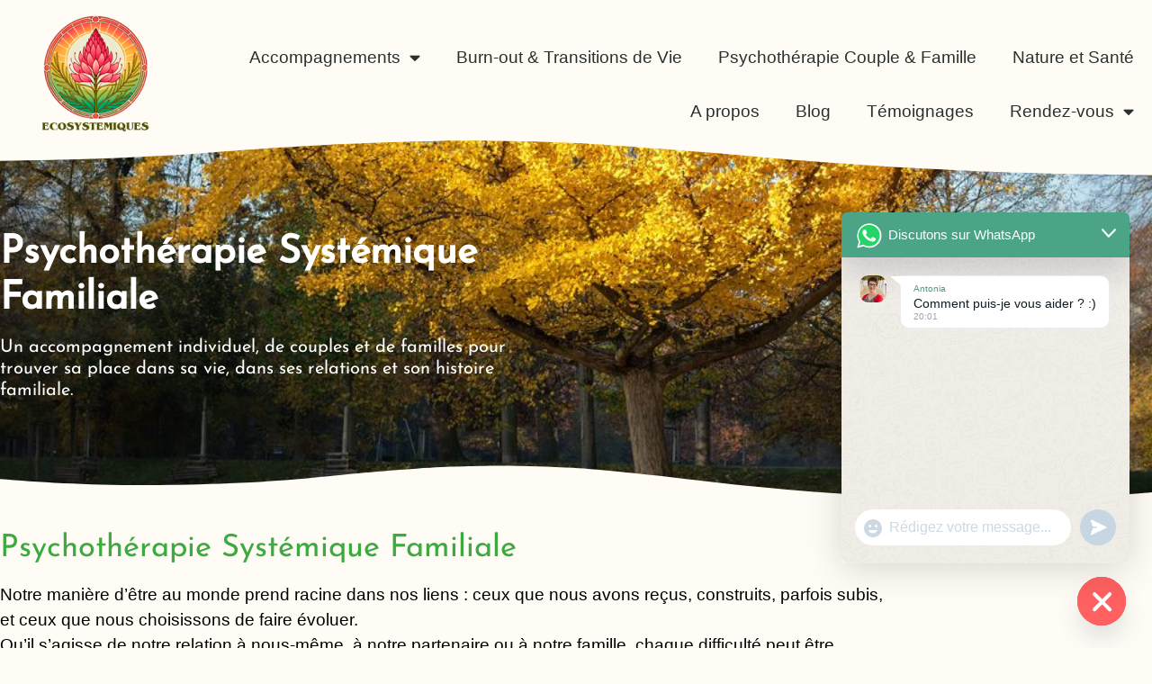

--- FILE ---
content_type: text/html; charset=UTF-8
request_url: https://ecosystemiques.be/psychotherapie-familiale-systemique/
body_size: 25114
content:
<!doctype html>
<html lang="fr-FR" prefix="og: https://ogp.me/ns#">
<head>
	<meta charset="UTF-8">
	<meta name="viewport" content="width=device-width, initial-scale=1">
	<link rel="profile" href="https://gmpg.org/xfn/11">
	
<!-- Google Tag Manager for WordPress by gtm4wp.com -->
<script data-cfasync="false" data-pagespeed-no-defer>
	var gtm4wp_datalayer_name = "dataLayer";
	var dataLayer = dataLayer || [];
</script>
<!-- End Google Tag Manager for WordPress by gtm4wp.com -->
<!-- Optimisation des moteurs de recherche par Rank Math - https://rankmath.com/ -->
<title>Psychothérapie familiale systémique - Accompagnements sensibles et écosystémiques – Antonia Bahtchevanova</title>
<meta name="description" content="Psychothérapie familiale systémique : Comprendre vos liens familiaux, retrouver votre place et développer votre résilience. Accompagnement individuel, couple et famille."/>
<meta name="robots" content="index, follow, max-snippet:-1, max-video-preview:-1, max-image-preview:large"/>
<link rel="canonical" href="https://ecosystemiques.be/psychotherapie-familiale-systemique/" />
<meta property="og:locale" content="fr_FR" />
<meta property="og:type" content="article" />
<meta property="og:title" content="Psychothérapie familiale systémique - Accompagnements sensibles et écosystémiques – Antonia Bahtchevanova" />
<meta property="og:description" content="Psychothérapie familiale systémique : Comprendre vos liens familiaux, retrouver votre place et développer votre résilience. Accompagnement individuel, couple et famille." />
<meta property="og:url" content="https://ecosystemiques.be/psychotherapie-familiale-systemique/" />
<meta property="og:site_name" content="Accompagnements sensibles et écosystémiques – Antonia Bahtchevanova" />
<meta property="og:updated_time" content="2025-06-20T10:04:33+00:00" />
<meta property="og:image" content="https://ecosystemiques.be/wp-content/uploads/2021/03/shutterstock_1848893692-1-e1616493584121.jpg" />
<meta property="og:image:secure_url" content="https://ecosystemiques.be/wp-content/uploads/2021/03/shutterstock_1848893692-1-e1616493584121.jpg" />
<meta property="og:image:width" content="992" />
<meta property="og:image:height" content="567" />
<meta property="og:image:alt" content="shutterstock 1848893692 1 e1616493584121" />
<meta property="og:image:type" content="image/jpeg" />
<meta property="article:published_time" content="2020-12-11T13:13:41+00:00" />
<meta property="article:modified_time" content="2025-06-20T10:04:33+00:00" />
<meta name="twitter:card" content="summary_large_image" />
<meta name="twitter:title" content="Psychothérapie familiale systémique - Accompagnements sensibles et écosystémiques – Antonia Bahtchevanova" />
<meta name="twitter:description" content="Psychothérapie familiale systémique : Comprendre vos liens familiaux, retrouver votre place et développer votre résilience. Accompagnement individuel, couple et famille." />
<meta name="twitter:image" content="https://ecosystemiques.be/wp-content/uploads/2021/03/shutterstock_1848893692-1-e1616493584121.jpg" />
<meta name="twitter:label1" content="Temps de lecture" />
<meta name="twitter:data1" content="7 minutes" />
<script type="application/ld+json" class="rank-math-schema">{"@context":"https://schema.org","@graph":[{"@type":["Person","Organization"],"@id":"https://ecosystemiques.be/#person","name":"Accompagnements sensibles et \u00e9cosyst\u00e9miques \u2013 Antonia Bahtchevanova","logo":{"@type":"ImageObject","@id":"https://ecosystemiques.be/#logo","url":"https://ecosystemiques.be/wp-content/uploads/2025/07/ecosystemiques-be-logo-150x150.png","contentUrl":"https://ecosystemiques.be/wp-content/uploads/2025/07/ecosystemiques-be-logo-150x150.png","caption":"Accompagnements sensibles et \u00e9cosyst\u00e9miques \u2013 Antonia Bahtchevanova","inLanguage":"fr-FR"},"image":{"@type":"ImageObject","@id":"https://ecosystemiques.be/#logo","url":"https://ecosystemiques.be/wp-content/uploads/2025/07/ecosystemiques-be-logo-150x150.png","contentUrl":"https://ecosystemiques.be/wp-content/uploads/2025/07/ecosystemiques-be-logo-150x150.png","caption":"Accompagnements sensibles et \u00e9cosyst\u00e9miques \u2013 Antonia Bahtchevanova","inLanguage":"fr-FR"}},{"@type":"WebSite","@id":"https://ecosystemiques.be/#website","url":"https://ecosystemiques.be","name":"Accompagnements sensibles et \u00e9cosyst\u00e9miques \u2013 Antonia Bahtchevanova","publisher":{"@id":"https://ecosystemiques.be/#person"},"inLanguage":"fr-FR"},{"@type":"ImageObject","@id":"https://ecosystemiques.be/wp-content/uploads/2021/03/shutterstock_1848893692-1-e1616493584121.jpg","url":"https://ecosystemiques.be/wp-content/uploads/2021/03/shutterstock_1848893692-1-e1616493584121.jpg","width":"992","height":"567","caption":"shutterstock 1848893692 1 e1616493584121","inLanguage":"fr-FR"},{"@type":"WebPage","@id":"https://ecosystemiques.be/psychotherapie-familiale-systemique/#webpage","url":"https://ecosystemiques.be/psychotherapie-familiale-systemique/","name":"Psychoth\u00e9rapie familiale syst\u00e9mique - Accompagnements sensibles et \u00e9cosyst\u00e9miques \u2013 Antonia Bahtchevanova","datePublished":"2020-12-11T13:13:41+00:00","dateModified":"2025-06-20T10:04:33+00:00","isPartOf":{"@id":"https://ecosystemiques.be/#website"},"primaryImageOfPage":{"@id":"https://ecosystemiques.be/wp-content/uploads/2021/03/shutterstock_1848893692-1-e1616493584121.jpg"},"inLanguage":"fr-FR"},{"@type":"Person","@id":"https://ecosystemiques.be/author/antionia_admin_wordpress/","name":"Antonia","url":"https://ecosystemiques.be/author/antionia_admin_wordpress/","image":{"@type":"ImageObject","@id":"https://secure.gravatar.com/avatar/f41f8f5496abf1226cd6d7ecaa512510a0ac61da7d2b023226cda96f9c2ad844?s=96&amp;d=mm&amp;r=g","url":"https://secure.gravatar.com/avatar/f41f8f5496abf1226cd6d7ecaa512510a0ac61da7d2b023226cda96f9c2ad844?s=96&amp;d=mm&amp;r=g","caption":"Antonia","inLanguage":"fr-FR"}},{"@type":"Article","headline":"Psychoth\u00e9rapie familiale syst\u00e9mique - Accompagnements sensibles et \u00e9cosyst\u00e9miques \u2013 Antonia Bahtchevanova","keywords":"familiale","datePublished":"2020-12-11T13:13:41+00:00","dateModified":"2025-06-20T10:04:33+00:00","author":{"@id":"https://ecosystemiques.be/author/antionia_admin_wordpress/","name":"Antonia"},"publisher":{"@id":"https://ecosystemiques.be/#person"},"description":"Psychoth\u00e9rapie familiale syst\u00e9mique : Comprendre vos liens familiaux, retrouver votre place et d\u00e9velopper votre r\u00e9silience. Accompagnement individuel, couple et famille.","name":"Psychoth\u00e9rapie familiale syst\u00e9mique - Accompagnements sensibles et \u00e9cosyst\u00e9miques \u2013 Antonia Bahtchevanova","@id":"https://ecosystemiques.be/psychotherapie-familiale-systemique/#richSnippet","isPartOf":{"@id":"https://ecosystemiques.be/psychotherapie-familiale-systemique/#webpage"},"image":{"@id":"https://ecosystemiques.be/wp-content/uploads/2021/03/shutterstock_1848893692-1-e1616493584121.jpg"},"inLanguage":"fr-FR","mainEntityOfPage":{"@id":"https://ecosystemiques.be/psychotherapie-familiale-systemique/#webpage"}}]}</script>
<!-- /Extension Rank Math WordPress SEO -->

<link rel='dns-prefetch' href='//www.googletagmanager.com' />
<link rel="alternate" type="application/rss+xml" title="Accompagnements sensibles et écosystémiques – Antonia Bahtchevanova &raquo; Flux" href="https://ecosystemiques.be/feed/" />
<link rel="alternate" type="application/rss+xml" title="Accompagnements sensibles et écosystémiques – Antonia Bahtchevanova &raquo; Flux des commentaires" href="https://ecosystemiques.be/comments/feed/" />
<link rel="alternate" type="text/calendar" title="Accompagnements sensibles et écosystémiques – Antonia Bahtchevanova &raquo; Flux iCal" href="https://ecosystemiques.be/events/?ical=1" />
<link rel="alternate" title="oEmbed (JSON)" type="application/json+oembed" href="https://ecosystemiques.be/wp-json/oembed/1.0/embed?url=https%3A%2F%2Fecosystemiques.be%2Fpsychotherapie-familiale-systemique%2F" />
<link rel="alternate" title="oEmbed (XML)" type="text/xml+oembed" href="https://ecosystemiques.be/wp-json/oembed/1.0/embed?url=https%3A%2F%2Fecosystemiques.be%2Fpsychotherapie-familiale-systemique%2F&#038;format=xml" />
<style id='wp-img-auto-sizes-contain-inline-css'>
img:is([sizes=auto i],[sizes^="auto," i]){contain-intrinsic-size:3000px 1500px}
/*# sourceURL=wp-img-auto-sizes-contain-inline-css */
</style>
<style id='wp-emoji-styles-inline-css'>

	img.wp-smiley, img.emoji {
		display: inline !important;
		border: none !important;
		box-shadow: none !important;
		height: 1em !important;
		width: 1em !important;
		margin: 0 0.07em !important;
		vertical-align: -0.1em !important;
		background: none !important;
		padding: 0 !important;
	}
/*# sourceURL=wp-emoji-styles-inline-css */
</style>
<style id='pdfp-pdfposter-style-inline-css'>
.pdfp_wrapper .pdf{position:relative}.pdfp_wrapper.pdfp_popup_enabled .iframe_wrapper{display:none}.pdfp_wrapper.pdfp_popup_enabled .iframe_wrapper:fullscreen{display:block}.pdfp_wrapper .iframe_wrapper{height:100%;width:100%}.pdfp_wrapper .iframe_wrapper:fullscreen iframe{height:100vh!important}.pdfp_wrapper .iframe_wrapper iframe{width:100%}.pdfp_wrapper .iframe_wrapper .close{background:#fff;border:1px solid #ddd;border-radius:3px;color:#222;cursor:pointer;display:none;font-family:sans-serif;font-size:36px;line-height:100%;padding:0 7px;position:absolute;right:12px;top:35px;z-index:9999}.pdfp_wrapper .iframe_wrapper:fullscreen .close{display:block}.pdfp_wrapper .pdfp_fullscreen_close{display:none}.pdfp_wrapper.pdfp_fullscreen_opened .pdfp_fullscreen_close{align-items:center;background:#fff;border-radius:3px;color:#222;cursor:pointer;display:flex;font-size:35px;height:30px;justify-content:center;overflow:hidden;padding-bottom:4px;position:fixed;right:20px;top:20px;width:32px}.pdfp_wrapper.pdfp_fullscreen_opened .pdfp_fullscreen_overlay{background:#2229;height:100%;left:0;position:fixed;top:0;width:100%}.pdfp_wrapper.pdfp_fullscreen_opened .iframe_wrapper{display:block;height:90vh;left:50%;max-width:95%;position:fixed;top:50%;transform:translate(-50%,-50%);width:900px;z-index:99999999999}.pdfp_wrapper iframe{border:none;outline:none}.pdfp-adobe-viewer{border:1px solid #ddd;border-radius:3px;cursor:pointer;outline:none;text-decoration:none}.pdfp_download{margin-right:15px}.cta_wrapper{margin-bottom:10px;text-align:left}.cta_wrapper button{cursor:pointer}.pdfp_wrapper p{margin:10px 0;text-align:center}.popout-disabled{height:50px;position:absolute;right:12px;top:12px;width:50px}.pdfp_wrapper iframe{max-width:100%}.ViewSDK_hideOverflow[data-align=center]{margin-left:auto;margin-right:auto}.ViewSDK_hideOverflow[data-align=left]{margin-right:auto}.ViewSDK_hideOverflow[data-align=right]{margin-left:auto}@media screen and (max-width:768px){.pdfp_wrapper iframe{height:calc(100vw + 120px)}}@media screen and (max-width:576px){.cta_wrapper .pdfp_download{margin-bottom:10px;margin-right:0}.cta_wrapper .pdfp_download button{margin-right:0!important}.cta_wrapper{align-items:center;display:flex;flex-direction:column}}
.pdfp_wrapper .pdf{position:relative}.pdfp_wrapper .iframe_wrapper{height:100%;width:100%}.pdfp_wrapper .iframe_wrapper:fullscreen iframe{height:100vh!important}.pdfp_wrapper .iframe_wrapper iframe{width:100%}.pdfp_wrapper .iframe_wrapper .close{background:#fff;border:1px solid #ddd;border-radius:3px;color:#222;cursor:pointer;display:none;font-family:sans-serif;font-size:36px;line-height:100%;padding:0 7px;position:absolute;right:12px;top:35px;z-index:9999}.pdfp_wrapper .iframe_wrapper:fullscreen .close{display:block}.pdfp-adobe-viewer{border:1px solid #ddd;border-radius:3px;cursor:pointer;outline:none;text-decoration:none}.pdfp_download{margin-right:15px}.cta_wrapper{margin-bottom:10px}.pdfp_wrapper p{margin:10px 0;text-align:center}.popout-disabled{height:50px;position:absolute;right:12px;top:12px;width:50px}@media screen and (max-width:768px){.pdfp_wrapper iframe{height:calc(100vw + 120px)}}.ViewSDK_hideOverflow[data-align=center]{margin-left:auto;margin-right:auto}.ViewSDK_hideOverflow[data-align=left]{margin-right:auto}.ViewSDK_hideOverflow[data-align=right]{margin-left:auto}@media screen and (max-width:768px){.pdfp_wrapper iframe{height:calc(100vw + 120px)!important}}@media screen and (max-width:576px){.cta_wrapper .pdfp_download{margin-bottom:10px;margin-right:0}.cta_wrapper .pdfp_download button{margin-right:0!important}.cta_wrapper{align-items:center;display:flex;flex-direction:column}}

/*# sourceURL=https://ecosystemiques.be/wp-content/plugins/pdf-poster/build/blocks/pdf-poster/view.css */
</style>
<style id='global-styles-inline-css'>
:root{--wp--preset--aspect-ratio--square: 1;--wp--preset--aspect-ratio--4-3: 4/3;--wp--preset--aspect-ratio--3-4: 3/4;--wp--preset--aspect-ratio--3-2: 3/2;--wp--preset--aspect-ratio--2-3: 2/3;--wp--preset--aspect-ratio--16-9: 16/9;--wp--preset--aspect-ratio--9-16: 9/16;--wp--preset--color--black: #000000;--wp--preset--color--cyan-bluish-gray: #abb8c3;--wp--preset--color--white: #ffffff;--wp--preset--color--pale-pink: #f78da7;--wp--preset--color--vivid-red: #cf2e2e;--wp--preset--color--luminous-vivid-orange: #ff6900;--wp--preset--color--luminous-vivid-amber: #fcb900;--wp--preset--color--light-green-cyan: #7bdcb5;--wp--preset--color--vivid-green-cyan: #00d084;--wp--preset--color--pale-cyan-blue: #8ed1fc;--wp--preset--color--vivid-cyan-blue: #0693e3;--wp--preset--color--vivid-purple: #9b51e0;--wp--preset--gradient--vivid-cyan-blue-to-vivid-purple: linear-gradient(135deg,rgb(6,147,227) 0%,rgb(155,81,224) 100%);--wp--preset--gradient--light-green-cyan-to-vivid-green-cyan: linear-gradient(135deg,rgb(122,220,180) 0%,rgb(0,208,130) 100%);--wp--preset--gradient--luminous-vivid-amber-to-luminous-vivid-orange: linear-gradient(135deg,rgb(252,185,0) 0%,rgb(255,105,0) 100%);--wp--preset--gradient--luminous-vivid-orange-to-vivid-red: linear-gradient(135deg,rgb(255,105,0) 0%,rgb(207,46,46) 100%);--wp--preset--gradient--very-light-gray-to-cyan-bluish-gray: linear-gradient(135deg,rgb(238,238,238) 0%,rgb(169,184,195) 100%);--wp--preset--gradient--cool-to-warm-spectrum: linear-gradient(135deg,rgb(74,234,220) 0%,rgb(151,120,209) 20%,rgb(207,42,186) 40%,rgb(238,44,130) 60%,rgb(251,105,98) 80%,rgb(254,248,76) 100%);--wp--preset--gradient--blush-light-purple: linear-gradient(135deg,rgb(255,206,236) 0%,rgb(152,150,240) 100%);--wp--preset--gradient--blush-bordeaux: linear-gradient(135deg,rgb(254,205,165) 0%,rgb(254,45,45) 50%,rgb(107,0,62) 100%);--wp--preset--gradient--luminous-dusk: linear-gradient(135deg,rgb(255,203,112) 0%,rgb(199,81,192) 50%,rgb(65,88,208) 100%);--wp--preset--gradient--pale-ocean: linear-gradient(135deg,rgb(255,245,203) 0%,rgb(182,227,212) 50%,rgb(51,167,181) 100%);--wp--preset--gradient--electric-grass: linear-gradient(135deg,rgb(202,248,128) 0%,rgb(113,206,126) 100%);--wp--preset--gradient--midnight: linear-gradient(135deg,rgb(2,3,129) 0%,rgb(40,116,252) 100%);--wp--preset--font-size--small: 13px;--wp--preset--font-size--medium: 20px;--wp--preset--font-size--large: 36px;--wp--preset--font-size--x-large: 42px;--wp--preset--spacing--20: 0.44rem;--wp--preset--spacing--30: 0.67rem;--wp--preset--spacing--40: 1rem;--wp--preset--spacing--50: 1.5rem;--wp--preset--spacing--60: 2.25rem;--wp--preset--spacing--70: 3.38rem;--wp--preset--spacing--80: 5.06rem;--wp--preset--shadow--natural: 6px 6px 9px rgba(0, 0, 0, 0.2);--wp--preset--shadow--deep: 12px 12px 50px rgba(0, 0, 0, 0.4);--wp--preset--shadow--sharp: 6px 6px 0px rgba(0, 0, 0, 0.2);--wp--preset--shadow--outlined: 6px 6px 0px -3px rgb(255, 255, 255), 6px 6px rgb(0, 0, 0);--wp--preset--shadow--crisp: 6px 6px 0px rgb(0, 0, 0);}:root { --wp--style--global--content-size: 800px;--wp--style--global--wide-size: 1200px; }:where(body) { margin: 0; }.wp-site-blocks > .alignleft { float: left; margin-right: 2em; }.wp-site-blocks > .alignright { float: right; margin-left: 2em; }.wp-site-blocks > .aligncenter { justify-content: center; margin-left: auto; margin-right: auto; }:where(.wp-site-blocks) > * { margin-block-start: 24px; margin-block-end: 0; }:where(.wp-site-blocks) > :first-child { margin-block-start: 0; }:where(.wp-site-blocks) > :last-child { margin-block-end: 0; }:root { --wp--style--block-gap: 24px; }:root :where(.is-layout-flow) > :first-child{margin-block-start: 0;}:root :where(.is-layout-flow) > :last-child{margin-block-end: 0;}:root :where(.is-layout-flow) > *{margin-block-start: 24px;margin-block-end: 0;}:root :where(.is-layout-constrained) > :first-child{margin-block-start: 0;}:root :where(.is-layout-constrained) > :last-child{margin-block-end: 0;}:root :where(.is-layout-constrained) > *{margin-block-start: 24px;margin-block-end: 0;}:root :where(.is-layout-flex){gap: 24px;}:root :where(.is-layout-grid){gap: 24px;}.is-layout-flow > .alignleft{float: left;margin-inline-start: 0;margin-inline-end: 2em;}.is-layout-flow > .alignright{float: right;margin-inline-start: 2em;margin-inline-end: 0;}.is-layout-flow > .aligncenter{margin-left: auto !important;margin-right: auto !important;}.is-layout-constrained > .alignleft{float: left;margin-inline-start: 0;margin-inline-end: 2em;}.is-layout-constrained > .alignright{float: right;margin-inline-start: 2em;margin-inline-end: 0;}.is-layout-constrained > .aligncenter{margin-left: auto !important;margin-right: auto !important;}.is-layout-constrained > :where(:not(.alignleft):not(.alignright):not(.alignfull)){max-width: var(--wp--style--global--content-size);margin-left: auto !important;margin-right: auto !important;}.is-layout-constrained > .alignwide{max-width: var(--wp--style--global--wide-size);}body .is-layout-flex{display: flex;}.is-layout-flex{flex-wrap: wrap;align-items: center;}.is-layout-flex > :is(*, div){margin: 0;}body .is-layout-grid{display: grid;}.is-layout-grid > :is(*, div){margin: 0;}body{padding-top: 0px;padding-right: 0px;padding-bottom: 0px;padding-left: 0px;}a:where(:not(.wp-element-button)){text-decoration: underline;}:root :where(.wp-element-button, .wp-block-button__link){background-color: #32373c;border-width: 0;color: #fff;font-family: inherit;font-size: inherit;font-style: inherit;font-weight: inherit;letter-spacing: inherit;line-height: inherit;padding-top: calc(0.667em + 2px);padding-right: calc(1.333em + 2px);padding-bottom: calc(0.667em + 2px);padding-left: calc(1.333em + 2px);text-decoration: none;text-transform: inherit;}.has-black-color{color: var(--wp--preset--color--black) !important;}.has-cyan-bluish-gray-color{color: var(--wp--preset--color--cyan-bluish-gray) !important;}.has-white-color{color: var(--wp--preset--color--white) !important;}.has-pale-pink-color{color: var(--wp--preset--color--pale-pink) !important;}.has-vivid-red-color{color: var(--wp--preset--color--vivid-red) !important;}.has-luminous-vivid-orange-color{color: var(--wp--preset--color--luminous-vivid-orange) !important;}.has-luminous-vivid-amber-color{color: var(--wp--preset--color--luminous-vivid-amber) !important;}.has-light-green-cyan-color{color: var(--wp--preset--color--light-green-cyan) !important;}.has-vivid-green-cyan-color{color: var(--wp--preset--color--vivid-green-cyan) !important;}.has-pale-cyan-blue-color{color: var(--wp--preset--color--pale-cyan-blue) !important;}.has-vivid-cyan-blue-color{color: var(--wp--preset--color--vivid-cyan-blue) !important;}.has-vivid-purple-color{color: var(--wp--preset--color--vivid-purple) !important;}.has-black-background-color{background-color: var(--wp--preset--color--black) !important;}.has-cyan-bluish-gray-background-color{background-color: var(--wp--preset--color--cyan-bluish-gray) !important;}.has-white-background-color{background-color: var(--wp--preset--color--white) !important;}.has-pale-pink-background-color{background-color: var(--wp--preset--color--pale-pink) !important;}.has-vivid-red-background-color{background-color: var(--wp--preset--color--vivid-red) !important;}.has-luminous-vivid-orange-background-color{background-color: var(--wp--preset--color--luminous-vivid-orange) !important;}.has-luminous-vivid-amber-background-color{background-color: var(--wp--preset--color--luminous-vivid-amber) !important;}.has-light-green-cyan-background-color{background-color: var(--wp--preset--color--light-green-cyan) !important;}.has-vivid-green-cyan-background-color{background-color: var(--wp--preset--color--vivid-green-cyan) !important;}.has-pale-cyan-blue-background-color{background-color: var(--wp--preset--color--pale-cyan-blue) !important;}.has-vivid-cyan-blue-background-color{background-color: var(--wp--preset--color--vivid-cyan-blue) !important;}.has-vivid-purple-background-color{background-color: var(--wp--preset--color--vivid-purple) !important;}.has-black-border-color{border-color: var(--wp--preset--color--black) !important;}.has-cyan-bluish-gray-border-color{border-color: var(--wp--preset--color--cyan-bluish-gray) !important;}.has-white-border-color{border-color: var(--wp--preset--color--white) !important;}.has-pale-pink-border-color{border-color: var(--wp--preset--color--pale-pink) !important;}.has-vivid-red-border-color{border-color: var(--wp--preset--color--vivid-red) !important;}.has-luminous-vivid-orange-border-color{border-color: var(--wp--preset--color--luminous-vivid-orange) !important;}.has-luminous-vivid-amber-border-color{border-color: var(--wp--preset--color--luminous-vivid-amber) !important;}.has-light-green-cyan-border-color{border-color: var(--wp--preset--color--light-green-cyan) !important;}.has-vivid-green-cyan-border-color{border-color: var(--wp--preset--color--vivid-green-cyan) !important;}.has-pale-cyan-blue-border-color{border-color: var(--wp--preset--color--pale-cyan-blue) !important;}.has-vivid-cyan-blue-border-color{border-color: var(--wp--preset--color--vivid-cyan-blue) !important;}.has-vivid-purple-border-color{border-color: var(--wp--preset--color--vivid-purple) !important;}.has-vivid-cyan-blue-to-vivid-purple-gradient-background{background: var(--wp--preset--gradient--vivid-cyan-blue-to-vivid-purple) !important;}.has-light-green-cyan-to-vivid-green-cyan-gradient-background{background: var(--wp--preset--gradient--light-green-cyan-to-vivid-green-cyan) !important;}.has-luminous-vivid-amber-to-luminous-vivid-orange-gradient-background{background: var(--wp--preset--gradient--luminous-vivid-amber-to-luminous-vivid-orange) !important;}.has-luminous-vivid-orange-to-vivid-red-gradient-background{background: var(--wp--preset--gradient--luminous-vivid-orange-to-vivid-red) !important;}.has-very-light-gray-to-cyan-bluish-gray-gradient-background{background: var(--wp--preset--gradient--very-light-gray-to-cyan-bluish-gray) !important;}.has-cool-to-warm-spectrum-gradient-background{background: var(--wp--preset--gradient--cool-to-warm-spectrum) !important;}.has-blush-light-purple-gradient-background{background: var(--wp--preset--gradient--blush-light-purple) !important;}.has-blush-bordeaux-gradient-background{background: var(--wp--preset--gradient--blush-bordeaux) !important;}.has-luminous-dusk-gradient-background{background: var(--wp--preset--gradient--luminous-dusk) !important;}.has-pale-ocean-gradient-background{background: var(--wp--preset--gradient--pale-ocean) !important;}.has-electric-grass-gradient-background{background: var(--wp--preset--gradient--electric-grass) !important;}.has-midnight-gradient-background{background: var(--wp--preset--gradient--midnight) !important;}.has-small-font-size{font-size: var(--wp--preset--font-size--small) !important;}.has-medium-font-size{font-size: var(--wp--preset--font-size--medium) !important;}.has-large-font-size{font-size: var(--wp--preset--font-size--large) !important;}.has-x-large-font-size{font-size: var(--wp--preset--font-size--x-large) !important;}
:root :where(.wp-block-pullquote){font-size: 1.5em;line-height: 1.6;}
/*# sourceURL=global-styles-inline-css */
</style>
<link rel='stylesheet' id='pdfp-public-css' href='https://ecosystemiques.be/wp-content/plugins/pdf-poster/build/public.css?ver=2.2.3' media='all' />
<link rel='stylesheet' id='tribe-events-v2-single-skeleton-css' href='https://ecosystemiques.be/wp-content/plugins/the-events-calendar/build/css/tribe-events-single-skeleton.css?ver=6.15.14' media='all' />
<link rel='stylesheet' id='tribe-events-v2-single-skeleton-full-css' href='https://ecosystemiques.be/wp-content/plugins/the-events-calendar/build/css/tribe-events-single-full.css?ver=6.15.14' media='all' />
<link rel='stylesheet' id='tec-events-elementor-widgets-base-styles-css' href='https://ecosystemiques.be/wp-content/plugins/the-events-calendar/build/css/integrations/plugins/elementor/widgets/widget-base.css?ver=6.15.14' media='all' />
<link rel='stylesheet' id='ssa-upcoming-appointments-card-style-css' href='https://ecosystemiques.be/wp-content/plugins/simply-schedule-appointments/assets/css/upcoming-appointments.css?ver=1.6.8.36' media='all' />
<link rel='stylesheet' id='ssa-styles-css' href='https://ecosystemiques.be/wp-content/plugins/simply-schedule-appointments/assets/css/ssa-styles.css?ver=1.6.8.36' media='all' />
<link rel='stylesheet' id='hello-elementor-css' href='https://ecosystemiques.be/wp-content/themes/hello-elementor/style.min.css?ver=3.4.3' media='all' />
<link rel='stylesheet' id='hello-elementor-theme-style-css' href='https://ecosystemiques.be/wp-content/themes/hello-elementor/theme.min.css?ver=3.4.3' media='all' />
<link rel='stylesheet' id='hello-elementor-header-footer-css' href='https://ecosystemiques.be/wp-content/themes/hello-elementor/header-footer.min.css?ver=3.4.3' media='all' />
<link rel='stylesheet' id='elementor-icons-css' href='https://ecosystemiques.be/wp-content/plugins/elementor/assets/lib/eicons/css/elementor-icons.min.css?ver=5.46.0' media='all' />
<link rel='stylesheet' id='elementor-frontend-css' href='https://ecosystemiques.be/wp-content/plugins/elementor/assets/css/frontend.min.css?ver=3.34.2' media='all' />
<link rel='stylesheet' id='elementor-post-12-css' href='https://ecosystemiques.be/wp-content/uploads/elementor/css/post-12.css?ver=1768930835' media='all' />
<link rel='stylesheet' id='elementor-pro-css' href='https://ecosystemiques.be/wp-content/plugins/elementor-pro/assets/css/frontend.min.css?ver=3.7.0' media='all' />
<link rel='stylesheet' id='font-awesome-5-all-css' href='https://ecosystemiques.be/wp-content/plugins/elementor/assets/lib/font-awesome/css/all.min.css?ver=3.34.2' media='all' />
<link rel='stylesheet' id='font-awesome-4-shim-css' href='https://ecosystemiques.be/wp-content/plugins/elementor/assets/lib/font-awesome/css/v4-shims.min.css?ver=3.34.2' media='all' />
<link rel='stylesheet' id='e-shapes-css' href='https://ecosystemiques.be/wp-content/plugins/elementor/assets/css/conditionals/shapes.min.css?ver=3.34.2' media='all' />
<link rel='stylesheet' id='widget-heading-css' href='https://ecosystemiques.be/wp-content/plugins/elementor/assets/css/widget-heading.min.css?ver=3.34.2' media='all' />
<link rel='stylesheet' id='elementor-post-874-css' href='https://ecosystemiques.be/wp-content/uploads/elementor/css/post-874.css?ver=1768966732' media='all' />
<link rel='stylesheet' id='elementor-post-5050-css' href='https://ecosystemiques.be/wp-content/uploads/elementor/css/post-5050.css?ver=1768930835' media='all' />
<link rel='stylesheet' id='elementor-post-1073-css' href='https://ecosystemiques.be/wp-content/uploads/elementor/css/post-1073.css?ver=1768930836' media='all' />
<link rel='stylesheet' id='axeptio/main-css' href='https://ecosystemiques.be/wp-content/plugins/axeptio-sdk-integration/dist/css/frontend/main.css' media='all' />
<link rel='stylesheet' id='chaty-front-css-css' href='https://ecosystemiques.be/wp-content/plugins/chaty/css/chaty-front.min.css?ver=3.5.11746777864' media='all' />
<link rel='stylesheet' id='elementor-icons-shared-0-css' href='https://ecosystemiques.be/wp-content/plugins/elementor/assets/lib/font-awesome/css/fontawesome.min.css?ver=5.15.3' media='all' />
<link rel='stylesheet' id='elementor-icons-fa-solid-css' href='https://ecosystemiques.be/wp-content/plugins/elementor/assets/lib/font-awesome/css/solid.min.css?ver=5.15.3' media='all' />
<link rel='stylesheet' id='elementor-icons-fa-brands-css' href='https://ecosystemiques.be/wp-content/plugins/elementor/assets/lib/font-awesome/css/brands.min.css?ver=5.15.3' media='all' />
<script async src="https://ecosystemiques.be/wp-content/plugins/burst-statistics/helpers/timeme/timeme.min.js?ver=1750413450" id="burst-timeme-js"></script>
<script id="burst-js-extra">
var burst = {"tracking":{"isInitialHit":true,"lastUpdateTimestamp":0,"beacon_url":"https://ecosystemiques.be/wp-content/plugins/burst-statistics/endpoint.php"},"options":{"cookieless":0,"pageUrl":"https://ecosystemiques.be/psychotherapie-familiale-systemique/","beacon_enabled":1,"do_not_track":0,"enable_turbo_mode":0,"track_url_change":0,"cookie_retention_days":30},"goals":{"completed":[],"scriptUrl":"https://ecosystemiques.be/wp-content/plugins/burst-statistics//assets/js/build/burst-goals.js?v=1750413450","active":[]},"cache":{"uid":null,"fingerprint":null,"isUserAgent":null,"isDoNotTrack":null,"useCookies":null}};
//# sourceURL=burst-js-extra
</script>
<script async src="https://ecosystemiques.be/wp-content/plugins/burst-statistics/assets/js/build/burst.min.js?ver=1750413450" id="burst-js"></script>
<script src="https://ecosystemiques.be/wp-content/plugins/elementor/assets/lib/font-awesome/js/v4-shims.min.js?ver=3.34.2" id="font-awesome-4-shim-js"></script>
<script src="https://ecosystemiques.be/wp-includes/js/jquery/jquery.min.js?ver=3.7.1" id="jquery-core-js"></script>
<script src="https://ecosystemiques.be/wp-includes/js/jquery/jquery-migrate.min.js?ver=3.4.1" id="jquery-migrate-js"></script>

<!-- Extrait de code de la balise Google (gtag.js) ajouté par Site Kit -->

<!-- Extrait Google Analytics ajouté par Site Kit -->
<script src="https://www.googletagmanager.com/gtag/js?id=G-TMPN6JSTL9" id="google_gtagjs-js" async></script>
<script id="google_gtagjs-js-after">
window.dataLayer = window.dataLayer || [];function gtag(){dataLayer.push(arguments);}
gtag("set","linker",{"domains":["ecosystemiques.be"]});
gtag("js", new Date());
gtag("set", "developer_id.dZTNiMT", true);
gtag("config", "G-TMPN6JSTL9");
 window._googlesitekit = window._googlesitekit || {}; window._googlesitekit.throttledEvents = []; window._googlesitekit.gtagEvent = (name, data) => { var key = JSON.stringify( { name, data } ); if ( !! window._googlesitekit.throttledEvents[ key ] ) { return; } window._googlesitekit.throttledEvents[ key ] = true; setTimeout( () => { delete window._googlesitekit.throttledEvents[ key ]; }, 5 ); gtag( "event", name, { ...data, event_source: "site-kit" } ); }; 
//# sourceURL=google_gtagjs-js-after
</script>

<!-- Extrait de code de la balise Google de fin (gtag.js) ajouté par Site Kit -->
<link rel="https://api.w.org/" href="https://ecosystemiques.be/wp-json/" /><link rel="alternate" title="JSON" type="application/json" href="https://ecosystemiques.be/wp-json/wp/v2/pages/874" />
<link rel='shortlink' href='https://ecosystemiques.be/?p=874' />
<meta name="generator" content="Site Kit by Google 1.155.0" />        <style>
                    </style>
<meta name="tec-api-version" content="v1"><meta name="tec-api-origin" content="https://ecosystemiques.be"><link rel="alternate" href="https://ecosystemiques.be/wp-json/tribe/events/v1/" />
<!-- Google Tag Manager for WordPress by gtm4wp.com -->
<!-- GTM Container placement set to automatic -->
<script data-cfasync="false" data-pagespeed-no-defer>
	var dataLayer_content = {"pagePostType":"page","pagePostType2":"single-page","pagePostAuthor":"Antonia"};
	dataLayer.push( dataLayer_content );
</script>
<script data-cfasync="false" data-pagespeed-no-defer>
(function(w,d,s,l,i){w[l]=w[l]||[];w[l].push({'gtm.start':
new Date().getTime(),event:'gtm.js'});var f=d.getElementsByTagName(s)[0],
j=d.createElement(s),dl=l!='dataLayer'?'&l='+l:'';j.async=true;j.src=
'//www.googletagmanager.com/gtm.js?id='+i+dl;f.parentNode.insertBefore(j,f);
})(window,document,'script','dataLayer','GTM-5D7XB62');
</script>
<!-- End Google Tag Manager for WordPress by gtm4wp.com --><meta name="description" content="Psychothérapie familiale systémique : Comprendre vos liens familiaux, retrouver votre place et développer votre résilience. Accompagnement individuel, couple et famille.">
<meta name="generator" content="Elementor 3.34.2; features: additional_custom_breakpoints; settings: css_print_method-external, google_font-disabled, font_display-auto">
			<style>
				.e-con.e-parent:nth-of-type(n+4):not(.e-lazyloaded):not(.e-no-lazyload),
				.e-con.e-parent:nth-of-type(n+4):not(.e-lazyloaded):not(.e-no-lazyload) * {
					background-image: none !important;
				}
				@media screen and (max-height: 1024px) {
					.e-con.e-parent:nth-of-type(n+3):not(.e-lazyloaded):not(.e-no-lazyload),
					.e-con.e-parent:nth-of-type(n+3):not(.e-lazyloaded):not(.e-no-lazyload) * {
						background-image: none !important;
					}
				}
				@media screen and (max-height: 640px) {
					.e-con.e-parent:nth-of-type(n+2):not(.e-lazyloaded):not(.e-no-lazyload),
					.e-con.e-parent:nth-of-type(n+2):not(.e-lazyloaded):not(.e-no-lazyload) * {
						background-image: none !important;
					}
				}
			</style>
			<link rel="icon" href="https://ecosystemiques.be/wp-content/uploads/2025/06/cropped-ecosystemiques-be-logo-32x32.png" sizes="32x32" />
<link rel="icon" href="https://ecosystemiques.be/wp-content/uploads/2025/06/cropped-ecosystemiques-be-logo-192x192.png" sizes="192x192" />
<link rel="apple-touch-icon" href="https://ecosystemiques.be/wp-content/uploads/2025/06/cropped-ecosystemiques-be-logo-180x180.png" />
<meta name="msapplication-TileImage" content="https://ecosystemiques.be/wp-content/uploads/2025/06/cropped-ecosystemiques-be-logo-270x270.png" />
		<style id="wp-custom-css">
			 .elementor-kit-12 h1{	
/*	text-shadow: 1px 2px 80px rgba(0,0,0, 0.8);*/
  font-weight: 600;
}



h1, h2, h3, h4, h5, h6{
	font-family: Josephin, sans-serif!important;
	
}

#iFrameResizer0 .md-theme-default {
    background: transparent !important;
	border-radius:100;
}
#bitnami-banner { 
    display: none; }

iframe, img{
	border-radius:10px!important;
}


/*circle*/
.ads_circle_box > .elementor-widget-container
{height: 25em;
  width: 25em;
border-radius: 50%;
}
.ads_circle_box > .elementor-widget-container > .elementor-cta > .elementor-cta__content
{
    min-height: 0px !important;
    text-align: center !important;
    padding: 5em 1em 1em 1em !important;
}
.elementor-28 .elementor-element.elementor-element-0909a9d > .elementor-widget-container {margin:auto;}
.elementor-28 .elementor-element.elementor-element-3a6c1d1 > .elementor-widget-container {margin:auto;}


/*pdf*/
#buttons button {display:none!important;}

/*link button*/
a.elementor-button-link:hover{text-decoration: none!important;}

/*link on background color*/
.ads_darkbg a:hover {text-decoration:underline;}

/*event*/
.ads_parev {padding-top:1em}

	
	@media only screen and (max-width: 680px)  
{
  .eael-grid-post .eael-entry-wrapper, .eael-grid-post .eael-entry-footer {height: auto;}
	
	.fc-list-item-time {display:none;}

.ads_circle_box .elementor-widget-container
{ border-radius: 0 !important;
	height: auto;
  width: auto;}
	
}
@media only screen and (max-width: 990px)  
{.ads_circle_box > .elementor-widget-container{ border-radius: 0 !important;
	height: auto;
  width: auto;}

.ads_bottom_shapediv .elementor-shape-bottom .elementor-shape-fill {fill:#3DAA40
!important;}	

	.ads_circle_box > .elementor-widget-container > .elementor-cta > .elementor-cta__content
{
    min-height: 0px !important;
    text-align: center !important;
    padding: 2em 1em 2em 1em !important;
}
}
/*swiper*/


.elementor-widget-testimonial-carousel .elementor-main-swiper {
	overflow:hidden;
}
p[data-wp-editing="1"] {
  display: flex;
  flex-wrap: wrap; /* Permet de passer à la ligne sur petits écrans */
  gap: 10px; /* Espace entre les images, ajustable */
  justify-content:left; /* Optionnel : centre les images */
}

p[data-wp-editing="1"] img {
  height: auto;
  max-width: 100%;
}		</style>
		</head>
<body class="wp-singular page-template-default page page-id-874 wp-custom-logo wp-embed-responsive wp-theme-hello-elementor tribe-no-js hello-elementor-default elementor-default elementor-kit-12 elementor-page elementor-page-874">


<!-- GTM Container placement set to automatic -->
<!-- Google Tag Manager (noscript) -->
				<noscript><iframe src="https://www.googletagmanager.com/ns.html?id=GTM-5D7XB62" height="0" width="0" style="display:none;visibility:hidden" aria-hidden="true"></iframe></noscript>
<!-- End Google Tag Manager (noscript) -->
<a class="skip-link screen-reader-text" href="#content">Aller au contenu</a>

		<div data-elementor-type="header" data-elementor-id="5050" class="elementor elementor-5050 elementor-location-header">
					<div class="elementor-section-wrap">
								<header class="elementor-section elementor-top-section elementor-element elementor-element-b9262bd elementor-section-content-middle elementor-section-height-min-height elementor-section-boxed elementor-section-height-default elementor-section-items-middle" data-id="b9262bd" data-element_type="section" data-settings="{&quot;background_background&quot;:&quot;gradient&quot;}">
						<div class="elementor-container elementor-column-gap-no">
					<div class="elementor-column elementor-col-50 elementor-top-column elementor-element elementor-element-5f3cbd41" data-id="5f3cbd41" data-element_type="column">
			<div class="elementor-widget-wrap elementor-element-populated">
						<div class="elementor-element elementor-element-5c150b43 elementor-widget elementor-widget-theme-site-logo elementor-widget-image" data-id="5c150b43" data-element_type="widget" data-widget_type="theme-site-logo.default">
				<div class="elementor-widget-container">
																<a href="https://ecosystemiques.be">
							<img src="https://ecosystemiques.be/wp-content/uploads/elementor/thumbs/ecosystemiques-be-logo-r8lu2ykgnngts5p05ar7xh02lyuk8spqvz3mvws1o8.png" title="ecosystemiques be logo" alt="ecosystemiques be logo" loading="lazy" />								</a>
															</div>
				</div>
					</div>
		</div>
				<div class="elementor-column elementor-col-50 elementor-top-column elementor-element elementor-element-7a704bc2" data-id="7a704bc2" data-element_type="column">
			<div class="elementor-widget-wrap elementor-element-populated">
						<div class="elementor-element elementor-element-60627aa elementor-nav-menu__align-right elementor-nav-menu--stretch elementor-nav-menu--dropdown-tablet elementor-nav-menu__text-align-aside elementor-nav-menu--toggle elementor-nav-menu--burger elementor-widget elementor-widget-nav-menu" data-id="60627aa" data-element_type="widget" data-settings="{&quot;full_width&quot;:&quot;stretch&quot;,&quot;layout&quot;:&quot;horizontal&quot;,&quot;submenu_icon&quot;:{&quot;value&quot;:&quot;&lt;i class=\&quot;fas fa-caret-down\&quot;&gt;&lt;\/i&gt;&quot;,&quot;library&quot;:&quot;fa-solid&quot;},&quot;toggle&quot;:&quot;burger&quot;}" data-widget_type="nav-menu.default">
				<div class="elementor-widget-container">
								<nav migration_allowed="1" migrated="0" role="navigation" class="elementor-nav-menu--main elementor-nav-menu__container elementor-nav-menu--layout-horizontal e--pointer-none">
				<ul id="menu-1-60627aa" class="elementor-nav-menu"><li class="menu-item menu-item-type-post_type menu-item-object-page current-menu-ancestor current-menu-parent current_page_parent current_page_ancestor menu-item-has-children menu-item-26"><a href="https://ecosystemiques.be/therapies/" class="elementor-item">Accompagnements</a>
<ul class="sub-menu elementor-nav-menu--dropdown">
	<li class="menu-item menu-item-type-post_type menu-item-object-page menu-item-883"><a href="https://ecosystemiques.be/ecotherapie/" class="elementor-sub-item">Ecothérapie, Nature et Santé </a></li>
	<li class="menu-item menu-item-type-post_type menu-item-object-page menu-item-886"><a href="https://ecosystemiques.be/psychotherapie-psycho-somatique/" class="elementor-sub-item">Psychothérapie Psycho-Somatique</a></li>
	<li class="menu-item menu-item-type-post_type menu-item-object-page current-menu-item page_item page-item-874 current_page_item menu-item-885"><a href="https://ecosystemiques.be/psychotherapie-familiale-systemique/" aria-current="page" class="elementor-sub-item elementor-item-active">Psychothérapie Systémique Familiale</a></li>
	<li class="menu-item menu-item-type-post_type menu-item-object-page menu-item-882"><a href="https://ecosystemiques.be/constellations-systemiques-et-familiale/" class="elementor-sub-item">Constellations Familiales Systémiques</a></li>
	<li class="menu-item menu-item-type-post_type menu-item-object-page menu-item-884"><a href="https://ecosystemiques.be/mediation-familiale/" class="elementor-sub-item">Médiation</a></li>
	<li class="menu-item menu-item-type-post_type menu-item-object-page menu-item-6591"><a href="https://ecosystemiques.be/co-mediation/" class="elementor-sub-item">Co-Médiation</a></li>
</ul>
</li>
<li class="menu-item menu-item-type-post_type menu-item-object-page menu-item-8350"><a href="https://ecosystemiques.be/burn-out-transitions-de-vie-ecoanxiete-deuil/" class="elementor-item">Burn-out &#038; Transitions de Vie</a></li>
<li class="menu-item menu-item-type-post_type menu-item-object-page menu-item-7736"><a href="https://ecosystemiques.be/psychotherapie-couple-famille/" class="elementor-item">Psychothérapie Couple &#038; Famille</a></li>
<li class="menu-item menu-item-type-post_type menu-item-object-page menu-item-7586"><a href="https://ecosystemiques.be/reconnexion-sensible-a-la-nature-bains-de-foret/" class="elementor-item">Nature et Santé</a></li>
<li class="menu-item menu-item-type-post_type menu-item-object-page menu-item-24"><a href="https://ecosystemiques.be/a-propos/" class="elementor-item">A propos</a></li>
<li class="menu-item menu-item-type-post_type menu-item-object-page menu-item-7899"><a href="https://ecosystemiques.be/blog/" class="elementor-item">Blog</a></li>
<li class="menu-item menu-item-type-post_type menu-item-object-page menu-item-8405"><a href="https://ecosystemiques.be/temoignages/" class="elementor-item">Témoignages</a></li>
<li class="menu-item menu-item-type-post_type menu-item-object-page menu-item-has-children menu-item-825"><a href="https://ecosystemiques.be/contact/" class="elementor-item">Rendez-vous</a>
<ul class="sub-menu elementor-nav-menu--dropdown">
	<li class="menu-item menu-item-type-custom menu-item-object-custom menu-item-7969"><a href="https://ecosystemiques.be/contact/#formulairecontact" class="elementor-sub-item elementor-item-anchor">Contact</a></li>
	<li class="menu-item menu-item-type-post_type menu-item-object-page menu-item-25"><a href="https://ecosystemiques.be/agenda/" class="elementor-sub-item">Agenda</a></li>
</ul>
</li>
</ul>			</nav>
					<div class="elementor-menu-toggle" role="button" tabindex="0" aria-label="Menu Toggle" aria-expanded="false">
			<i aria-hidden="true" role="presentation" class="elementor-menu-toggle__icon--open eicon-menu-bar"></i><i aria-hidden="true" role="presentation" class="elementor-menu-toggle__icon--close eicon-close"></i>			<span class="elementor-screen-only">Menu</span>
		</div>
			<nav class="elementor-nav-menu--dropdown elementor-nav-menu__container" role="navigation" aria-hidden="true">
				<ul id="menu-2-60627aa" class="elementor-nav-menu"><li class="menu-item menu-item-type-post_type menu-item-object-page current-menu-ancestor current-menu-parent current_page_parent current_page_ancestor menu-item-has-children menu-item-26"><a href="https://ecosystemiques.be/therapies/" class="elementor-item" tabindex="-1">Accompagnements</a>
<ul class="sub-menu elementor-nav-menu--dropdown">
	<li class="menu-item menu-item-type-post_type menu-item-object-page menu-item-883"><a href="https://ecosystemiques.be/ecotherapie/" class="elementor-sub-item" tabindex="-1">Ecothérapie, Nature et Santé </a></li>
	<li class="menu-item menu-item-type-post_type menu-item-object-page menu-item-886"><a href="https://ecosystemiques.be/psychotherapie-psycho-somatique/" class="elementor-sub-item" tabindex="-1">Psychothérapie Psycho-Somatique</a></li>
	<li class="menu-item menu-item-type-post_type menu-item-object-page current-menu-item page_item page-item-874 current_page_item menu-item-885"><a href="https://ecosystemiques.be/psychotherapie-familiale-systemique/" aria-current="page" class="elementor-sub-item elementor-item-active" tabindex="-1">Psychothérapie Systémique Familiale</a></li>
	<li class="menu-item menu-item-type-post_type menu-item-object-page menu-item-882"><a href="https://ecosystemiques.be/constellations-systemiques-et-familiale/" class="elementor-sub-item" tabindex="-1">Constellations Familiales Systémiques</a></li>
	<li class="menu-item menu-item-type-post_type menu-item-object-page menu-item-884"><a href="https://ecosystemiques.be/mediation-familiale/" class="elementor-sub-item" tabindex="-1">Médiation</a></li>
	<li class="menu-item menu-item-type-post_type menu-item-object-page menu-item-6591"><a href="https://ecosystemiques.be/co-mediation/" class="elementor-sub-item" tabindex="-1">Co-Médiation</a></li>
</ul>
</li>
<li class="menu-item menu-item-type-post_type menu-item-object-page menu-item-8350"><a href="https://ecosystemiques.be/burn-out-transitions-de-vie-ecoanxiete-deuil/" class="elementor-item" tabindex="-1">Burn-out &#038; Transitions de Vie</a></li>
<li class="menu-item menu-item-type-post_type menu-item-object-page menu-item-7736"><a href="https://ecosystemiques.be/psychotherapie-couple-famille/" class="elementor-item" tabindex="-1">Psychothérapie Couple &#038; Famille</a></li>
<li class="menu-item menu-item-type-post_type menu-item-object-page menu-item-7586"><a href="https://ecosystemiques.be/reconnexion-sensible-a-la-nature-bains-de-foret/" class="elementor-item" tabindex="-1">Nature et Santé</a></li>
<li class="menu-item menu-item-type-post_type menu-item-object-page menu-item-24"><a href="https://ecosystemiques.be/a-propos/" class="elementor-item" tabindex="-1">A propos</a></li>
<li class="menu-item menu-item-type-post_type menu-item-object-page menu-item-7899"><a href="https://ecosystemiques.be/blog/" class="elementor-item" tabindex="-1">Blog</a></li>
<li class="menu-item menu-item-type-post_type menu-item-object-page menu-item-8405"><a href="https://ecosystemiques.be/temoignages/" class="elementor-item" tabindex="-1">Témoignages</a></li>
<li class="menu-item menu-item-type-post_type menu-item-object-page menu-item-has-children menu-item-825"><a href="https://ecosystemiques.be/contact/" class="elementor-item" tabindex="-1">Rendez-vous</a>
<ul class="sub-menu elementor-nav-menu--dropdown">
	<li class="menu-item menu-item-type-custom menu-item-object-custom menu-item-7969"><a href="https://ecosystemiques.be/contact/#formulairecontact" class="elementor-sub-item elementor-item-anchor" tabindex="-1">Contact</a></li>
	<li class="menu-item menu-item-type-post_type menu-item-object-page menu-item-25"><a href="https://ecosystemiques.be/agenda/" class="elementor-sub-item" tabindex="-1">Agenda</a></li>
</ul>
</li>
</ul>			</nav>
						</div>
				</div>
					</div>
		</div>
					</div>
		</header>
							</div>
				</div>
		
<main id="content" class="site-main post-874 page type-page status-publish has-post-thumbnail hentry">

	
	<div class="page-content">
				<div data-elementor-type="wp-page" data-elementor-id="874" class="elementor elementor-874">
						<section class="elementor-section elementor-top-section elementor-element elementor-element-72e7a33b elementor-section-height-min-height elementor-section-boxed elementor-section-height-default elementor-section-items-middle" data-id="72e7a33b" data-element_type="section" data-settings="{&quot;background_background&quot;:&quot;classic&quot;,&quot;shape_divider_top&quot;:&quot;waves&quot;,&quot;shape_divider_bottom&quot;:&quot;waves&quot;,&quot;shape_divider_bottom_negative&quot;:&quot;yes&quot;}">
					<div class="elementor-shape elementor-shape-top" aria-hidden="true" data-negative="false">
			<svg xmlns="https://www.w3.org/2000/svg" viewBox="0 0 1000 100" preserveAspectRatio="none">
	<path class="elementor-shape-fill" d="M421.9,6.5c22.6-2.5,51.5,0.4,75.5,5.3c23.6,4.9,70.9,23.5,100.5,35.7c75.8,32.2,133.7,44.5,192.6,49.7
	c23.6,2.1,48.7,3.5,103.4-2.5c54.7-6,106.2-25.6,106.2-25.6V0H0v30.3c0,0,72,32.6,158.4,30.5c39.2-0.7,92.8-6.7,134-22.4
	c21.2-8.1,52.2-18.2,79.7-24.2C399.3,7.9,411.6,7.5,421.9,6.5z"/>
</svg>		</div>
				<div class="elementor-shape elementor-shape-bottom" aria-hidden="true" data-negative="true">
			<svg xmlns="https://www.w3.org/2000/svg" viewBox="0 0 1000 100" preserveAspectRatio="none">
	<path class="elementor-shape-fill" d="M790.5,93.1c-59.3-5.3-116.8-18-192.6-50c-29.6-12.7-76.9-31-100.5-35.9c-23.6-4.9-52.6-7.8-75.5-5.3
	c-10.2,1.1-22.6,1.4-50.1,7.4c-27.2,6.3-58.2,16.6-79.4,24.7c-41.3,15.9-94.9,21.9-134,22.6C72,58.2,0,25.8,0,25.8V100h1000V65.3
	c0,0-51.5,19.4-106.2,25.7C839.5,97,814.1,95.2,790.5,93.1z"/>
</svg>		</div>
					<div class="elementor-container elementor-column-gap-default">
					<div class="elementor-column elementor-col-50 elementor-top-column elementor-element elementor-element-791062b0" data-id="791062b0" data-element_type="column">
			<div class="elementor-widget-wrap elementor-element-populated">
						<div class="elementor-element elementor-element-7ea305e3 elementor-widget elementor-widget-text-editor" data-id="7ea305e3" data-element_type="widget" data-widget_type="text-editor.default">
				<div class="elementor-widget-container">
									<h1>Psychothérapie Systémique Familiale</h1>
<h5>Un accompagnement individuel, de couples et de familles pour trouver sa place dans sa vie, dans ses relations et son histoire familiale.</h5>								</div>
				</div>
					</div>
		</div>
				<div class="elementor-column elementor-col-50 elementor-top-column elementor-element elementor-element-306ea65" data-id="306ea65" data-element_type="column">
			<div class="elementor-widget-wrap">
							</div>
		</div>
					</div>
		</section>
				<section class="elementor-section elementor-top-section elementor-element elementor-element-7c48e7e elementor-section-boxed elementor-section-height-default elementor-section-height-default" data-id="7c48e7e" data-element_type="section">
						<div class="elementor-container elementor-column-gap-default">
					<div class="elementor-column elementor-col-100 elementor-top-column elementor-element elementor-element-73374d9" data-id="73374d9" data-element_type="column">
			<div class="elementor-widget-wrap elementor-element-populated">
						<div class="elementor-element elementor-element-d07fde8 elementor-widget elementor-widget-heading" data-id="d07fde8" data-element_type="widget" data-widget_type="heading.default">
				<div class="elementor-widget-container">
					<h2 class="elementor-heading-title elementor-size-default">Psychothérapie Systémique Familiale</h2>				</div>
				</div>
				<div class="elementor-element elementor-element-e2528dd elementor-widget elementor-widget-text-editor" data-id="e2528dd" data-element_type="widget" data-widget_type="text-editor.default">
				<div class="elementor-widget-container">
									<p>Notre manière d’être au monde prend racine dans nos liens : ceux que nous avons reçus, construits, parfois subis, et ceux que nous choisissons de faire évoluer.<br />Qu’il s’agisse de notre relation à nous-même, à notre partenaire ou à notre famille, chaque difficulté peut être l’expression d’un déséquilibre plus profond, d’un appel à réajuster.</p><p>Mon accompagnement s’adresse à toute personne, couple ou famille qui ressent le besoin de retrouver du sens, de la clarté, de la fluidité dans ses relations.</p><p>Je propose trois modalités d’accompagnement, selon la nature de la demande et les enjeux rencontrés :</p><ul><li><strong>En individuel</strong>, pour explorer ses repères intérieurs, comprendre ses mécanismes et se repositionner dans ses relations.</li><li><strong>En couple</strong>, pour traverser les tensions, restaurer la communication et redonner du souffle à la relation.</li><li><strong>En famille</strong>, pour apaiser les conflits, mieux comprendre les places et les dynamiques en jeu, et restaurer une coopération vivante.</li></ul>								</div>
				</div>
					</div>
		</div>
					</div>
		</section>
				<section class="elementor-section elementor-top-section elementor-element elementor-element-cc352ac elementor-section-boxed elementor-section-height-default elementor-section-height-default" data-id="cc352ac" data-element_type="section" data-settings="{&quot;background_background&quot;:&quot;classic&quot;,&quot;shape_divider_top&quot;:&quot;waves&quot;,&quot;shape_divider_bottom&quot;:&quot;waves&quot;}">
					<div class="elementor-shape elementor-shape-top" aria-hidden="true" data-negative="false">
			<svg xmlns="https://www.w3.org/2000/svg" viewBox="0 0 1000 100" preserveAspectRatio="none">
	<path class="elementor-shape-fill" d="M421.9,6.5c22.6-2.5,51.5,0.4,75.5,5.3c23.6,4.9,70.9,23.5,100.5,35.7c75.8,32.2,133.7,44.5,192.6,49.7
	c23.6,2.1,48.7,3.5,103.4-2.5c54.7-6,106.2-25.6,106.2-25.6V0H0v30.3c0,0,72,32.6,158.4,30.5c39.2-0.7,92.8-6.7,134-22.4
	c21.2-8.1,52.2-18.2,79.7-24.2C399.3,7.9,411.6,7.5,421.9,6.5z"/>
</svg>		</div>
				<div class="elementor-shape elementor-shape-bottom" aria-hidden="true" data-negative="false">
			<svg xmlns="https://www.w3.org/2000/svg" viewBox="0 0 1000 100" preserveAspectRatio="none">
	<path class="elementor-shape-fill" d="M421.9,6.5c22.6-2.5,51.5,0.4,75.5,5.3c23.6,4.9,70.9,23.5,100.5,35.7c75.8,32.2,133.7,44.5,192.6,49.7
	c23.6,2.1,48.7,3.5,103.4-2.5c54.7-6,106.2-25.6,106.2-25.6V0H0v30.3c0,0,72,32.6,158.4,30.5c39.2-0.7,92.8-6.7,134-22.4
	c21.2-8.1,52.2-18.2,79.7-24.2C399.3,7.9,411.6,7.5,421.9,6.5z"/>
</svg>		</div>
					<div class="elementor-container elementor-column-gap-default">
					<div class="elementor-column elementor-col-100 elementor-top-column elementor-element elementor-element-b740872" data-id="b740872" data-element_type="column">
			<div class="elementor-widget-wrap elementor-element-populated">
						<div class="elementor-element elementor-element-4ce212a elementor-widget elementor-widget-heading" data-id="4ce212a" data-element_type="widget" data-widget_type="heading.default">
				<div class="elementor-widget-container">
					<h2 class="elementor-heading-title elementor-size-default">En Individuel</h2>				</div>
				</div>
				<div class="elementor-element elementor-element-adb4e9a elementor-widget elementor-widget-text-editor" data-id="adb4e9a" data-element_type="widget" data-widget_type="text-editor.default">
				<div class="elementor-widget-container">
									<p><strong>Exemples de thématiques traitées</strong></p><ul><li>Se libérer de schémas familiaux répétitifs</li><li>Gérer les conflits de loyauté ou d’appartenance</li><li>Trouver sa place dans un collectif</li><li>Réconcilier vie professionnelle et personnelle dans une logique d&rsquo;équilibre</li><li>Traverser une crise identitaire liée à un changement de rôle (ex. parentalité, rupture, burn-out)</li></ul><p>De nombreuses traditions décrivent l’univers comme un grand tissu de liens : tout y est relié, tout est interdépendant.</p><p>L’être humain, comme chaque être vivant, fait partie intégrante de ce réseau vivant. Il est relié à l’ensemble des êtres par une multitude de fils, visibles ou invisibles — et tout particulièrement, par loyauté, aux membres de sa famille « élargie »*.</p><p>Le lien  peut être génétique, légal, affectif, symbolique ou moral.</p>								</div>
				</div>
				<div class="elementor-element elementor-element-ac5322c elementor-widget elementor-widget-heading" data-id="ac5322c" data-element_type="widget" data-widget_type="heading.default">
				<div class="elementor-widget-container">
					<h3 class="elementor-heading-title elementor-size-default">La famille, premier système de sens</h3>				</div>
				</div>
				<div class="elementor-element elementor-element-3cd1d57 elementor-widget elementor-widget-text-editor" data-id="3cd1d57" data-element_type="widget" data-widget_type="text-editor.default">
				<div class="elementor-widget-container">
									<p>C’est au sein de sa famille que l’individu reçoit sa première grille de lecture du monde :<br />ses modèles de relation, ses croyances fondamentales, ses manières de réagir face aux épreuves.</p><p>Les événements, les rôles, les non-dits, les blessures et les élans d’amour transmis à travers les générations façonnent profondément notre structure intérieure — tant consciente qu’inconsciente.</p>								</div>
				</div>
				<div class="elementor-element elementor-element-db43433 elementor-widget elementor-widget-heading" data-id="db43433" data-element_type="widget" data-widget_type="heading.default">
				<div class="elementor-widget-container">
					<h3 class="elementor-heading-title elementor-size-default">Toute difficulté est porteuse de sens</h3>				</div>
				</div>
				<div class="elementor-element elementor-element-6f2ae29 elementor-widget elementor-widget-text-editor" data-id="6f2ae29" data-element_type="widget" data-widget_type="text-editor.default">
				<div class="elementor-widget-container">
									<p>Une douleur corporelle, un conflit relationnel, un burn-out, des blocages professionnels ou une sensation de décalage peuvent être l’expression d’un déséquilibre au sein du système familial.<br />Ils reflètent parfois des loyautés inconscientes, des rôles figés ou des transmissions invisibles qui demandent à être vues, reconnues et transformées.</p>								</div>
				</div>
				<div class="elementor-element elementor-element-7886f76 elementor-widget elementor-widget-heading" data-id="7886f76" data-element_type="widget" data-widget_type="heading.default">
				<div class="elementor-widget-container">
					<h3 class="elementor-heading-title elementor-size-default">Explorer, comprendre, se relier autrement</h3>				</div>
				</div>
				<div class="elementor-element elementor-element-d16b22c elementor-widget elementor-widget-text-editor" data-id="d16b22c" data-element_type="widget" data-widget_type="text-editor.default">
				<div class="elementor-widget-container">
									<p>La thérapie systémique individuelle vous invite à explorer la nature profonde de vos liens :<br />ce que vous portez, parfois à votre insu, ce que vous répétez ou compensez, ce que vous pouvez transformer pour retrouver votre place, votre souffle, votre élan propre.</p><p>C’est une démarche de clarification, de réajustement et de réconciliation avec soi, avec les autres, et avec la vie.</p>								</div>
				</div>
				<div class="elementor-element elementor-element-c8d8cc5 elementor-widget elementor-widget-heading" data-id="c8d8cc5" data-element_type="widget" data-widget_type="heading.default">
				<div class="elementor-widget-container">
					<h3 class="elementor-heading-title elementor-size-default">Une invitation à vivre pleinement</h3>				</div>
				</div>
				<div class="elementor-element elementor-element-78f09cc elementor-widget elementor-widget-text-editor" data-id="78f09cc" data-element_type="widget" data-widget_type="text-editor.default">
				<div class="elementor-widget-container">
									<p>Cet accompagnement vous aide à :</p><ul><li>Donner du sens à ce que vous traversez</li><li>Identifier et activer vos ressources personnelles</li><li>Développer votre résilience dans les épreuves</li><li>Transmettre du vivant, de la paix, de la clarté à ceux qui vous suivent</li></ul><p>Selon vos besoins, d’autres approches peuvent enrichir ce chemin :<br />-le travail psycho-somatique pour écouter ce que le corps exprime,<br />-les constellations familiales individuelles pour représenter les dynamiques invisibles,<br />-l’écothérapie pour se relier à la nature extérieure et à sa propre nature intérieure.</p>								</div>
				</div>
					</div>
		</div>
					</div>
		</section>
				<section class="elementor-section elementor-top-section elementor-element elementor-element-f947828 elementor-section-boxed elementor-section-height-default elementor-section-height-default" data-id="f947828" data-element_type="section">
						<div class="elementor-container elementor-column-gap-default">
					<div class="elementor-column elementor-col-100 elementor-top-column elementor-element elementor-element-49ce38d" data-id="49ce38d" data-element_type="column">
			<div class="elementor-widget-wrap elementor-element-populated">
						<div class="elementor-element elementor-element-b724529 elementor-widget elementor-widget-heading" data-id="b724529" data-element_type="widget" data-widget_type="heading.default">
				<div class="elementor-widget-container">
					<h2 class="elementor-heading-title elementor-size-default">Psychothérapie de Couple</h2>				</div>
				</div>
				<div class="elementor-element elementor-element-b744b80 elementor-widget elementor-widget-text-editor" data-id="b744b80" data-element_type="widget" data-widget_type="text-editor.default">
				<div class="elementor-widget-container">
									<p><strong>Exemple de thématiques abordées</strong></p><p>En thérapie de couple, nous pouvons aborder notamment :</p><ul><li>Les difficultés de communication ou les malentendus persistants</li><li>Les conflits récurrents ou non résolus</li><li>La perte de lien ou de connexion émotionnelle</li><li>Les blessures de confiance, les ruptures ou les trahisons</li><li>Les transitions de vie : parentalité, déménagement, deuil, changement de rythme</li><li>L’influence des familles d’origine ou des différences culturelles</li><li>Les questionnements autour de l’engagement ou de l’avenir du couple</li></ul>								</div>
				</div>
				<div class="elementor-element elementor-element-8f5952c elementor-widget elementor-widget-heading" data-id="8f5952c" data-element_type="widget" data-widget_type="heading.default">
				<div class="elementor-widget-container">
					<h3 class="elementor-heading-title elementor-size-default">Offrir à votre relation un espace d’écoute, de compréhension et d’évolution</h3>				</div>
				</div>
				<div class="elementor-element elementor-element-d723ff1 elementor-widget elementor-widget-text-editor" data-id="d723ff1" data-element_type="widget" data-widget_type="text-editor.default">
				<div class="elementor-widget-container">
									<p>Lorsque les tensions s’accumulent, que la communication devient difficile ou que la connexion émotionnelle s’effrite, il est essentiel de prendre du recul. La thérapie de couple permet de créer un espace pour :</p><ul><li>Restaurer un dialogue authentique et respectueux</li><li>Transformer les conflits en leviers d’évolution</li><li>Renforcer la confiance et la compréhension mutuelle</li><li>Mieux comprendre les dynamiques relationnelles et leur impact</li></ul>								</div>
				</div>
				<div class="elementor-element elementor-element-9aadcf6 elementor-widget elementor-widget-heading" data-id="9aadcf6" data-element_type="widget" data-widget_type="heading.default">
				<div class="elementor-widget-container">
					<h3 class="elementor-heading-title elementor-size-default">Pourquoi choisir mon accompagnement ?</h3>				</div>
				</div>
				<div class="elementor-element elementor-element-0601b41 elementor-widget elementor-widget-text-editor" data-id="0601b41" data-element_type="widget" data-widget_type="text-editor.default">
				<div class="elementor-widget-container">
									<p>Chaque couple traverse des défis uniques. Mon accompagnement offre un cadre structuré, bienveillant et ajusté à votre réalité. Ce n’est pas un simple échange de conseils, mais un travail en profondeur, respectueux de votre rythme et de vos objectifs.</p>								</div>
				</div>
				<div class="elementor-element elementor-element-5cf5e53 elementor-widget elementor-widget-heading" data-id="5cf5e53" data-element_type="widget" data-widget_type="heading.default">
				<div class="elementor-widget-container">
					<h3 class="elementor-heading-title elementor-size-default">Une approche intégrative et systémique</h3>				</div>
				</div>
				<div class="elementor-element elementor-element-ab5638a elementor-widget elementor-widget-text-editor" data-id="ab5638a" data-element_type="widget" data-widget_type="text-editor.default">
				<div class="elementor-widget-container">
									<p>Ma pratique repose sur une approche intégrative de la santé relationnelle. Elle tient compte de l’interaction entre les vécus individuels de chacun des partenaires, l’histoire du couple, les systèmes d’appartenance familiaux, culturels et sociaux.</p><p>Nous explorons notamment :</p><ul><li>La gestion des émotions et la désescalade des conflits</li><li>L’expression des besoins et des limites</li><li>L’équilibre entre individualité et lien</li><li>Les influences transgénérationnelles et culturelles</li></ul>								</div>
				</div>
				<div class="elementor-element elementor-element-3476af2 elementor-widget elementor-widget-heading" data-id="3476af2" data-element_type="widget" data-widget_type="heading.default">
				<div class="elementor-widget-container">
					<h3 class="elementor-heading-title elementor-size-default">Un cadre sécurisant, progressif et personnalisé</h3>				</div>
				</div>
				<div class="elementor-element elementor-element-7599687 elementor-widget elementor-widget-text-editor" data-id="7599687" data-element_type="widget" data-widget_type="text-editor.default">
				<div class="elementor-widget-container">
									<p>La première étape du travail consiste à clarifier vos attentes et à recréer un espace de sécurité dans lequel chacun puisse s’exprimer.<br />Ensuite, les outils thérapeutiques s’adaptent à chaque phase de votre cheminement, en respectant votre rythme.</p>								</div>
				</div>
				<div class="elementor-element elementor-element-ec01d88 elementor-widget elementor-widget-heading" data-id="ec01d88" data-element_type="widget" data-widget_type="heading.default">
				<div class="elementor-widget-container">
					<h3 class="elementor-heading-title elementor-size-default">Une expertise spécifique pour les couples mixtes et internationaux</h3>				</div>
				</div>
				<div class="elementor-element elementor-element-20f48f0 elementor-widget elementor-widget-text-editor" data-id="20f48f0" data-element_type="widget" data-widget_type="text-editor.default">
				<div class="elementor-widget-container">
									<p>Je propose un accompagnement en français, anglais, italien et bulgare. J’ai une expérience approfondie du travail avec des couples issus de cultures ou de langues différentes. Mon approche valorise cette richesse, tout en aidant à dépasser les malentendus qu’elle peut engendrer.</p>								</div>
				</div>
				<div class="elementor-element elementor-element-226c9e2 elementor-widget elementor-widget-heading" data-id="226c9e2" data-element_type="widget" data-widget_type="heading.default">
				<div class="elementor-widget-container">
					<h3 class="elementor-heading-title elementor-size-default">Des consultations accessibles, en présence ou à distance</h3>				</div>
				</div>
				<div class="elementor-element elementor-element-01464f0 elementor-widget elementor-widget-text-editor" data-id="01464f0" data-element_type="widget" data-widget_type="text-editor.default">
				<div class="elementor-widget-container">
									<p>Les séances peuvent avoir lieu en cabinet ou en ligne. Cette flexibilité permet de rester en lien, où que vous soyez, tout en garantissant la même qualité d’écoute et d’accompagnement.</p>								</div>
				</div>
				<div class="elementor-element elementor-element-6bd052e elementor-widget elementor-widget-heading" data-id="6bd052e" data-element_type="widget" data-widget_type="heading.default">
				<div class="elementor-widget-container">
					<h3 class="elementor-heading-title elementor-size-default">Investir dans votre relation</h3>				</div>
				</div>
				<div class="elementor-element elementor-element-8b94d17 elementor-widget elementor-widget-text-editor" data-id="8b94d17" data-element_type="widget" data-widget_type="text-editor.default">
				<div class="elementor-widget-container">
									<p>La thérapie de couple demande du temps, de l’implication et un engagement sincère. C’est un choix fort : celui d’offrir à votre relation un nouvel espace pour se réinventer, se fortifier et retrouver un équilibre vivant.</p>								</div>
				</div>
					</div>
		</div>
					</div>
		</section>
				<section class="elementor-section elementor-top-section elementor-element elementor-element-0435286 elementor-section-boxed elementor-section-height-default elementor-section-height-default" data-id="0435286" data-element_type="section" data-settings="{&quot;background_background&quot;:&quot;classic&quot;,&quot;shape_divider_top&quot;:&quot;waves&quot;,&quot;shape_divider_bottom&quot;:&quot;waves&quot;}">
					<div class="elementor-shape elementor-shape-top" aria-hidden="true" data-negative="false">
			<svg xmlns="https://www.w3.org/2000/svg" viewBox="0 0 1000 100" preserveAspectRatio="none">
	<path class="elementor-shape-fill" d="M421.9,6.5c22.6-2.5,51.5,0.4,75.5,5.3c23.6,4.9,70.9,23.5,100.5,35.7c75.8,32.2,133.7,44.5,192.6,49.7
	c23.6,2.1,48.7,3.5,103.4-2.5c54.7-6,106.2-25.6,106.2-25.6V0H0v30.3c0,0,72,32.6,158.4,30.5c39.2-0.7,92.8-6.7,134-22.4
	c21.2-8.1,52.2-18.2,79.7-24.2C399.3,7.9,411.6,7.5,421.9,6.5z"/>
</svg>		</div>
				<div class="elementor-shape elementor-shape-bottom" aria-hidden="true" data-negative="false">
			<svg xmlns="https://www.w3.org/2000/svg" viewBox="0 0 1000 100" preserveAspectRatio="none">
	<path class="elementor-shape-fill" d="M421.9,6.5c22.6-2.5,51.5,0.4,75.5,5.3c23.6,4.9,70.9,23.5,100.5,35.7c75.8,32.2,133.7,44.5,192.6,49.7
	c23.6,2.1,48.7,3.5,103.4-2.5c54.7-6,106.2-25.6,106.2-25.6V0H0v30.3c0,0,72,32.6,158.4,30.5c39.2-0.7,92.8-6.7,134-22.4
	c21.2-8.1,52.2-18.2,79.7-24.2C399.3,7.9,411.6,7.5,421.9,6.5z"/>
</svg>		</div>
					<div class="elementor-container elementor-column-gap-default">
					<div class="elementor-column elementor-col-100 elementor-top-column elementor-element elementor-element-15d9211" data-id="15d9211" data-element_type="column">
			<div class="elementor-widget-wrap elementor-element-populated">
						<div class="elementor-element elementor-element-1f91081 elementor-widget elementor-widget-heading" data-id="1f91081" data-element_type="widget" data-widget_type="heading.default">
				<div class="elementor-widget-container">
					<h2 class="elementor-heading-title elementor-size-default">Psychothérapie familiale</h2>				</div>
				</div>
				<div class="elementor-element elementor-element-c65e739 elementor-widget elementor-widget-text-editor" data-id="c65e739" data-element_type="widget" data-widget_type="text-editor.default">
				<div class="elementor-widget-container">
									<p><strong>Exemple de thématiques abordées :</strong></p><ul><li>Les tensions ou conflits entre parents et enfants, ou entre frères et sœurs</li><li>Les difficultés de communication au sein de la famille</li><li>Les périodes de crise ou de transition : séparation, recomposition, deuil, maladie</li><li>Le mal-être d’un des membres, qui impacte l’équilibre du système familial</li><li>Les problématiques liées aux rôles, à la place de chacun ou aux frontières familiales</li><li>Les héritages transgénérationnels, non-dits ou loyautés invisibles</li><li>Le besoin de rétablir une coopération et un climat plus apaisé</li></ul>								</div>
				</div>
				<div class="elementor-element elementor-element-02a99bb elementor-widget elementor-widget-heading" data-id="02a99bb" data-element_type="widget" data-widget_type="heading.default">
				<div class="elementor-widget-container">
					<h3 class="elementor-heading-title elementor-size-default">Retrouver un dialogue, redonner sa place à chacun, restaurer un équilibre vivant</h3>				</div>
				</div>
				<div class="elementor-element elementor-element-4d19bf1 elementor-widget elementor-widget-text-editor" data-id="4d19bf1" data-element_type="widget" data-widget_type="text-editor.default">
				<div class="elementor-widget-container">
									<p>La vie de famille est traversée par des cycles, des bouleversements, des tensions parfois difficiles à traverser seul·e ou ensemble.<br />Quand les relations se figent, que le dialogue devient impossible, ou que certains membres semblent s’isoler ou souffrir en silence, la thérapie familiale peut offrir un cadre d’écoute et de transformation.</p><p>Elle permet de réunir plusieurs membres d’une même famille autour d’un enjeu commun, dans un espace sécurisé où chacun peut s’exprimer et être entendu.</p>								</div>
				</div>
				<div class="elementor-element elementor-element-125956b elementor-widget elementor-widget-heading" data-id="125956b" data-element_type="widget" data-widget_type="heading.default">
				<div class="elementor-widget-container">
					<h3 class="elementor-heading-title elementor-size-default">Un cadre pour comprendre et apaiser</h3>				</div>
				</div>
				<div class="elementor-element elementor-element-e4190f7 elementor-widget elementor-widget-text-editor" data-id="e4190f7" data-element_type="widget" data-widget_type="text-editor.default">
				<div class="elementor-widget-container">
									<p>L’objectif n’est pas de désigner un « responsable », mais de mettre en lumière les <strong>interactions</strong>, les <strong>loyautés invisibles</strong>, les <strong>incompréhensions</strong> ou <strong>non-dits</strong> qui participent aux difficultés.<br />Il s’agit de voir la famille comme un système vivant, où chaque comportement prend sens dans une dynamique plus large.</p>								</div>
				</div>
				<div class="elementor-element elementor-element-b2342a8 elementor-widget elementor-widget-heading" data-id="b2342a8" data-element_type="widget" data-widget_type="heading.default">
				<div class="elementor-widget-container">
					<h3 class="elementor-heading-title elementor-size-default">Une approche ouverte et ajustée</h3>				</div>
				</div>
				<div class="elementor-element elementor-element-85dd3ba elementor-widget elementor-widget-text-editor" data-id="85dd3ba" data-element_type="widget" data-widget_type="text-editor.default">
				<div class="elementor-widget-container">
									<p>Les séances se construisent en fonction de la composition familiale, des besoins et des possibilités de chacun. Tous les membres ne doivent pas nécessairement être présents à chaque rencontre. L’essentiel est de permettre à la parole de circuler, à des mouvements de compréhension et de reconnexion d’émerger.</p><p>Je m’appuie sur des outils issus de l’approche systémique, du génogramme, des constellations et d’autres outils créatifs en fonction des besoins et de la sensibilité de chaque famille.</p>								</div>
				</div>
				<div class="elementor-element elementor-element-3034ee0 elementor-widget elementor-widget-heading" data-id="3034ee0" data-element_type="widget" data-widget_type="heading.default">
				<div class="elementor-widget-container">
					<h3 class="elementor-heading-title elementor-size-default">Une invitation à co-construire</h3>				</div>
				</div>
				<div class="elementor-element elementor-element-2404972 elementor-widget elementor-widget-text-editor" data-id="2404972" data-element_type="widget" data-widget_type="text-editor.default">
				<div class="elementor-widget-container">
									<p>La thérapie familiale n’impose pas une solution extérieure : elle soutient la famille dans <strong>sa propre capacité à s’ajuster</strong>, à se réorganiser, à retrouver une fluidité dans les liens.<br />C’est un chemin vers plus de présence, de coopération, de compréhension mutuelle.</p>								</div>
				</div>
					</div>
		</div>
					</div>
		</section>
				<section class="elementor-section elementor-top-section elementor-element elementor-element-4b215c57 elementor-section-boxed elementor-section-height-default elementor-section-height-default" data-id="4b215c57" data-element_type="section">
						<div class="elementor-container elementor-column-gap-default">
					<div class="elementor-column elementor-col-50 elementor-top-column elementor-element elementor-element-70ae3361" data-id="70ae3361" data-element_type="column">
			<div class="elementor-widget-wrap elementor-element-populated">
						<div class="elementor-element elementor-element-6eac5d60 elementor-widget elementor-widget-heading" data-id="6eac5d60" data-element_type="widget" data-widget_type="heading.default">
				<div class="elementor-widget-container">
					<h4 class="elementor-heading-title elementor-size-default">Retour vers les différentes thérapies</h4>				</div>
				</div>
				<div class="elementor-element elementor-element-3ff34ae elementor-align-center elementor-widget elementor-widget-button" data-id="3ff34ae" data-element_type="widget" data-widget_type="button.default">
				<div class="elementor-widget-container">
									<div class="elementor-button-wrapper">
					<a class="elementor-button elementor-button-link elementor-size-sm" href="/therapies/#therapies">
						<span class="elementor-button-content-wrapper">
									<span class="elementor-button-text">Retour</span>
					</span>
					</a>
				</div>
								</div>
				</div>
					</div>
		</div>
				<div class="elementor-column elementor-col-50 elementor-top-column elementor-element elementor-element-c41cfa5" data-id="c41cfa5" data-element_type="column">
			<div class="elementor-widget-wrap elementor-element-populated">
						<div class="elementor-element elementor-element-34a81865 elementor-widget elementor-widget-heading" data-id="34a81865" data-element_type="widget" data-widget_type="heading.default">
				<div class="elementor-widget-container">
					<h4 class="elementor-heading-title elementor-size-default">Des questions ? </h4>				</div>
				</div>
				<div class="elementor-element elementor-element-10f73da1 elementor-align-center elementor-widget elementor-widget-button" data-id="10f73da1" data-element_type="widget" data-widget_type="button.default">
				<div class="elementor-widget-container">
									<div class="elementor-button-wrapper">
					<a class="elementor-button elementor-button-link elementor-size-sm" href="/contact/#formulairecontact">
						<span class="elementor-button-content-wrapper">
									<span class="elementor-button-text">Prendre rendez-vous</span>
					</span>
					</a>
				</div>
								</div>
				</div>
					</div>
		</div>
					</div>
		</section>
				</div>
		
		
			</div>

	
</main>

			<div data-elementor-type="footer" data-elementor-id="1073" class="elementor elementor-1073 elementor-location-footer">
					<div class="elementor-section-wrap">
								<section class="elementor-section elementor-top-section elementor-element elementor-element-1d0f90f elementor-section-boxed elementor-section-height-default elementor-section-height-default" data-id="1d0f90f" data-element_type="section">
						<div class="elementor-container elementor-column-gap-default">
					<div class="elementor-column elementor-col-100 elementor-top-column elementor-element elementor-element-29e5988" data-id="29e5988" data-element_type="column">
			<div class="elementor-widget-wrap elementor-element-populated">
						<div class="elementor-element elementor-element-b2bcc70 elementor-widget elementor-widget-text-editor" data-id="b2bcc70" data-element_type="widget" data-widget_type="text-editor.default">
				<div class="elementor-widget-container">
									<p>Vous avez aimé le contenu de cette page ? N&rsquo;hésitez pas à le partager autour de vous !</p>								</div>
				</div>
				<div class="elementor-element elementor-element-a069f8a elementor-share-buttons--view-icon elementor-share-buttons--shape-circle elementor-share-buttons--align-center elementor-share-buttons--color-custom elementor-share-buttons--skin-gradient elementor-grid-0 elementor-widget elementor-widget-share-buttons" data-id="a069f8a" data-element_type="widget" data-widget_type="share-buttons.default">
				<div class="elementor-widget-container">
							<div class="elementor-grid">
								<div class="elementor-grid-item">
						<div class="elementor-share-btn elementor-share-btn_facebook" tabindex="0" aria-label="Share on facebook">
															<span class="elementor-share-btn__icon">
								<i class="fab fa-facebook" aria-hidden="true"></i>							</span>
																				</div>
					</div>
									<div class="elementor-grid-item">
						<div class="elementor-share-btn elementor-share-btn_email" tabindex="0" aria-label="Share on email">
															<span class="elementor-share-btn__icon">
								<i class="fas fa-envelope" aria-hidden="true"></i>							</span>
																				</div>
					</div>
									<div class="elementor-grid-item">
						<div class="elementor-share-btn elementor-share-btn_linkedin" tabindex="0" aria-label="Share on linkedin">
															<span class="elementor-share-btn__icon">
								<i class="fab fa-linkedin" aria-hidden="true"></i>							</span>
																				</div>
					</div>
									<div class="elementor-grid-item">
						<div class="elementor-share-btn elementor-share-btn_whatsapp" tabindex="0" aria-label="Share on whatsapp">
															<span class="elementor-share-btn__icon">
								<i class="fab fa-whatsapp" aria-hidden="true"></i>							</span>
																				</div>
					</div>
						</div>
						</div>
				</div>
					</div>
		</div>
					</div>
		</section>
				<section class="elementor-section elementor-top-section elementor-element elementor-element-ecfc43d ads_darkbg elementor-section-boxed elementor-section-height-default elementor-section-height-default" data-id="ecfc43d" data-element_type="section" data-settings="{&quot;background_background&quot;:&quot;classic&quot;}">
							<div class="elementor-background-overlay"></div>
							<div class="elementor-container elementor-column-gap-default">
					<div class="elementor-column elementor-col-33 elementor-top-column elementor-element elementor-element-5e51be9" data-id="5e51be9" data-element_type="column">
			<div class="elementor-widget-wrap elementor-element-populated">
						<div class="elementor-element elementor-element-dda8a5f elementor-widget elementor-widget-text-editor" data-id="dda8a5f" data-element_type="widget" data-widget_type="text-editor.default">
				<div class="elementor-widget-container">
									<p>Consultations</p>								</div>
				</div>
				<div class="elementor-element elementor-element-d5405aa elementor-widget elementor-widget-text-editor" data-id="d5405aa" data-element_type="widget" data-widget_type="text-editor.default">
				<div class="elementor-widget-container">
									<strong>Cabinet Mérode<br>
195 Avenue de la Chasse, 1040 Etterbeek</strong> Mardi, Mercredi, Jeudi, Samedi.
<br><br><p class="elementor-image-box-title"><strong>Centre Tulipe<br></strong><strong>1 Avenue Maurice 1050 Bruxelles</strong><br> Vendredi<br><br><strong>En ligne</strong><br>
Lundi, Mardi, Mercredi,Jeudi et Samedi.
<br><br>
<strong>Séances dans la Nature &amp; en Ecothérapie</strong>
Forêt de Soignes (Tram 8 &#8211; arrêt Coccinelles)								</div>
				</div>
					</div>
		</div>
				<div class="elementor-column elementor-col-33 elementor-top-column elementor-element elementor-element-f0c3b8c" data-id="f0c3b8c" data-element_type="column">
			<div class="elementor-widget-wrap elementor-element-populated">
						<div class="elementor-element elementor-element-14b8b9d elementor-widget elementor-widget-text-editor" data-id="14b8b9d" data-element_type="widget" data-widget_type="text-editor.default">
				<div class="elementor-widget-container">
									<p>Premier Rendez-vous &amp; Coordonnées</p>								</div>
				</div>
				<div class="elementor-element elementor-element-b42053d elementor-widget elementor-widget-text-editor" data-id="b42053d" data-element_type="widget" data-widget_type="text-editor.default">
				<div class="elementor-widget-container">
									<p>Sur la <strong>page</strong> <strong>Contact </strong>de ce site ou directement:</p><p>Antonia Bahtchevanova<br />GSM : <span style="color: #ffffff;"><a style="color: #ffffff;" href="tel:0471514999">+32 471 51 49 99</a></span><br />E-mail : <span style="color: #ffffff;"><a style="color: #ffffff;" href="mailto:a.bahtchevanova@gmail.com">a.bahtchevanova@gmail.com</a></span></p>								</div>
				</div>
				<div class="elementor-element elementor-element-bdc6f5b elementor-shape-circle e-grid-align-left elementor-grid-0 elementor-widget elementor-widget-social-icons" data-id="bdc6f5b" data-element_type="widget" data-widget_type="social-icons.default">
				<div class="elementor-widget-container">
							<div class="elementor-social-icons-wrapper elementor-grid" role="list">
							<span class="elementor-grid-item" role="listitem">
					<a class="elementor-icon elementor-social-icon elementor-social-icon-facebook elementor-animation-push elementor-repeater-item-97e34b6" href="https://www.facebook.com/ecosystemiques" target="_blank">
						<span class="elementor-screen-only">Facebook</span>
						<i aria-hidden="true" class="fab fa-facebook"></i>					</a>
				</span>
							<span class="elementor-grid-item" role="listitem">
					<a class="elementor-icon elementor-social-icon elementor-social-icon-youtube elementor-animation-push elementor-repeater-item-18076dd" href="https://www.youtube.com/channel/UCFoZfKqJEZpWwVfFgeLF_lA" target="_blank">
						<span class="elementor-screen-only">Youtube</span>
						<i aria-hidden="true" class="fab fa-youtube"></i>					</a>
				</span>
							<span class="elementor-grid-item" role="listitem">
					<a class="elementor-icon elementor-social-icon elementor-social-icon-instagram elementor-animation-push elementor-repeater-item-f2e63bf" href="https://www.instagram.com/ecosystemiques/" target="_blank">
						<span class="elementor-screen-only">Instagram</span>
						<i aria-hidden="true" class="fab fa-instagram"></i>					</a>
				</span>
							<span class="elementor-grid-item" role="listitem">
					<a class="elementor-icon elementor-social-icon elementor-social-icon-whatsapp elementor-animation-push elementor-repeater-item-398547e" href="https://wa.me/32471514999" target="_blank">
						<span class="elementor-screen-only">Whatsapp</span>
						<i aria-hidden="true" class="fab fa-whatsapp"></i>					</a>
				</span>
					</div>
						</div>
				</div>
				<div class="elementor-element elementor-element-8fe7064 elementor-widget elementor-widget-text-editor" data-id="8fe7064" data-element_type="widget" data-widget_type="text-editor.default">
				<div class="elementor-widget-container">
									<p>Accompagnement disponible en français, italien, anglais et bulgare — en présentiel ou en ligne, selon vos besoins.</p>								</div>
				</div>
					</div>
		</div>
				<div class="elementor-column elementor-col-33 elementor-top-column elementor-element elementor-element-726b262" data-id="726b262" data-element_type="column">
			<div class="elementor-widget-wrap elementor-element-populated">
						<div class="elementor-element elementor-element-37ae15b elementor-widget elementor-widget-text-editor" data-id="37ae15b" data-element_type="widget" data-widget_type="text-editor.default">
				<div class="elementor-widget-container">
									<p>Abonnez-vous à ma newsletter</p>								</div>
				</div>
				<div class="elementor-element elementor-element-06e06d6 elementor-widget elementor-widget-text-editor" data-id="06e06d6" data-element_type="widget" data-widget_type="text-editor.default">
				<div class="elementor-widget-container">
									<p>Suivez mon actualité en vous inscrivant à la newsletter!</p>								</div>
				</div>
				<div class="elementor-element elementor-element-97009ae elementor-mobile-button-align-stretch elementor-button-align-stretch elementor-widget elementor-widget-form" data-id="97009ae" data-element_type="widget" data-settings="{&quot;step_next_label&quot;:&quot;Next&quot;,&quot;step_previous_label&quot;:&quot;Previous&quot;,&quot;button_width&quot;:&quot;100&quot;,&quot;step_type&quot;:&quot;number_text&quot;,&quot;step_icon_shape&quot;:&quot;circle&quot;}" data-widget_type="form.default">
				<div class="elementor-widget-container">
							<form class="elementor-form" method="post" name="New Form">
			<input type="hidden" name="post_id" value="1073"/>
			<input type="hidden" name="form_id" value="97009ae"/>
			<input type="hidden" name="referer_title" value="Psychothérapie familiale systémique - Accompagnements sensibles et écosystémiques – Antonia Bahtchevanova" />

							<input type="hidden" name="queried_id" value="874"/>
			
			<div class="elementor-form-fields-wrapper elementor-labels-">
								<div class="elementor-field-type-email elementor-field-group elementor-column elementor-field-group-email elementor-col-50 elementor-field-required">
												<label for="form-field-email" class="elementor-field-label elementor-screen-only">
								Email							</label>
														<input size="1" type="email" name="form_fields[email]" id="form-field-email" class="elementor-field elementor-size-sm  elementor-field-textual" placeholder="Email" required="required" aria-required="true">
											</div>
								<div class="elementor-field-type-radio elementor-field-group elementor-column elementor-field-group-field_e578f2d elementor-col-50 elementor-field-required">
												<label for="form-field-field_e578f2d" class="elementor-field-label elementor-screen-only">
								Je ne suis pas un robot							</label>
						<div class="elementor-field-subgroup  elementor-subgroup-inline"><span class="elementor-field-option"><input type="radio" value="Je ne suis pas un robot" id="form-field-field_e578f2d-0" name="form_fields[field_e578f2d]" required="required" aria-required="true"> <label for="form-field-field_e578f2d-0">Je ne suis pas un robot</label></span></div>				</div>
								<div class="elementor-field-group elementor-column elementor-field-type-submit elementor-col-100 e-form__buttons">
					<button type="submit" class="elementor-button elementor-size-sm">
						<span >
															<span class=" elementor-button-icon">
																										</span>
																						<span class="elementor-button-text">S'abonner</span>
													</span>
					</button>
				</div>
			</div>
		</form>
						</div>
				</div>
					</div>
		</div>
					</div>
		</section>
				<section class="elementor-section elementor-top-section elementor-element elementor-element-6488ecb elementor-section-boxed elementor-section-height-default elementor-section-height-default" data-id="6488ecb" data-element_type="section">
						<div class="elementor-container elementor-column-gap-default">
					<div class="elementor-column elementor-col-100 elementor-top-column elementor-element elementor-element-530cca5" data-id="530cca5" data-element_type="column">
			<div class="elementor-widget-wrap">
							</div>
		</div>
					</div>
		</section>
							</div>
				</div>
		
<script type="speculationrules">
{"prefetch":[{"source":"document","where":{"and":[{"href_matches":"/*"},{"not":{"href_matches":["/wp-*.php","/wp-admin/*","/wp-content/uploads/*","/wp-content/*","/wp-content/plugins/*","/wp-content/themes/hello-elementor/*","/*\\?(.+)"]}},{"not":{"selector_matches":"a[rel~=\"nofollow\"]"}},{"not":{"selector_matches":".no-prefetch, .no-prefetch a"}}]},"eagerness":"conservative"}]}
</script>
		<script>
		( function ( body ) {
			'use strict';
			body.className = body.className.replace( /\btribe-no-js\b/, 'tribe-js' );
		} )( document.body );
		</script>
		<script> /* <![CDATA[ */var tribe_l10n_datatables = {"aria":{"sort_ascending":": activate to sort column ascending","sort_descending":": activate to sort column descending"},"length_menu":"Show _MENU_ entries","empty_table":"No data available in table","info":"Showing _START_ to _END_ of _TOTAL_ entries","info_empty":"Showing 0 to 0 of 0 entries","info_filtered":"(filtered from _MAX_ total entries)","zero_records":"No matching records found","search":"Search:","all_selected_text":"All items on this page were selected. ","select_all_link":"Select all pages","clear_selection":"Clear Selection.","pagination":{"all":"All","next":"Next","previous":"Previous"},"select":{"rows":{"0":"","_":": Selected %d rows","1":": Selected 1 row"}},"datepicker":{"dayNames":["dimanche","lundi","mardi","mercredi","jeudi","vendredi","samedi"],"dayNamesShort":["dim","lun","mar","mer","jeu","ven","sam"],"dayNamesMin":["D","L","M","M","J","V","S"],"monthNames":["janvier","f\u00e9vrier","mars","avril","mai","juin","juillet","ao\u00fbt","septembre","octobre","novembre","d\u00e9cembre"],"monthNamesShort":["janvier","f\u00e9vrier","mars","avril","mai","juin","juillet","ao\u00fbt","septembre","octobre","novembre","d\u00e9cembre"],"monthNamesMin":["Jan","F\u00e9v","Mar","Avr","Mai","Juin","Juil","Ao\u00fbt","Sep","Oct","Nov","D\u00e9c"],"nextText":"Next","prevText":"Prev","currentText":"Today","closeText":"Done","today":"Today","clear":"Clear"}};/* ]]> */ </script>			<script>
				const lazyloadRunObserver = () => {
					const lazyloadBackgrounds = document.querySelectorAll( `.e-con.e-parent:not(.e-lazyloaded)` );
					const lazyloadBackgroundObserver = new IntersectionObserver( ( entries ) => {
						entries.forEach( ( entry ) => {
							if ( entry.isIntersecting ) {
								let lazyloadBackground = entry.target;
								if( lazyloadBackground ) {
									lazyloadBackground.classList.add( 'e-lazyloaded' );
								}
								lazyloadBackgroundObserver.unobserve( entry.target );
							}
						});
					}, { rootMargin: '200px 0px 200px 0px' } );
					lazyloadBackgrounds.forEach( ( lazyloadBackground ) => {
						lazyloadBackgroundObserver.observe( lazyloadBackground );
					} );
				};
				const events = [
					'DOMContentLoaded',
					'elementor/lazyload/observe',
				];
				events.forEach( ( event ) => {
					document.addEventListener( event, lazyloadRunObserver );
				} );
			</script>
			<link rel='stylesheet' id='widget-image-css' href='https://ecosystemiques.be/wp-content/plugins/elementor/assets/css/widget-image.min.css?ver=3.34.2' media='all' />
<link rel='stylesheet' id='e-animation-push-css' href='https://ecosystemiques.be/wp-content/plugins/elementor/assets/lib/animations/styles/e-animation-push.min.css?ver=3.34.2' media='all' />
<link rel='stylesheet' id='widget-social-icons-css' href='https://ecosystemiques.be/wp-content/plugins/elementor/assets/css/widget-social-icons.min.css?ver=3.34.2' media='all' />
<link rel='stylesheet' id='e-apple-webkit-css' href='https://ecosystemiques.be/wp-content/plugins/elementor/assets/css/conditionals/apple-webkit.min.css?ver=3.34.2' media='all' />
<script src="https://ecosystemiques.be/wp-content/plugins/the-events-calendar/common/build/js/user-agent.js?ver=da75d0bdea6dde3898df" id="tec-user-agent-js"></script>
<script src="https://ecosystemiques.be/wp-content/plugins/elementor/assets/js/webpack.runtime.min.js?ver=3.34.2" id="elementor-webpack-runtime-js"></script>
<script src="https://ecosystemiques.be/wp-content/plugins/elementor/assets/js/frontend-modules.min.js?ver=3.34.2" id="elementor-frontend-modules-js"></script>
<script src="https://ecosystemiques.be/wp-includes/js/jquery/ui/core.min.js?ver=1.13.3" id="jquery-ui-core-js"></script>
<script id="elementor-frontend-js-before">
var elementorFrontendConfig = {"environmentMode":{"edit":false,"wpPreview":false,"isScriptDebug":false},"i18n":{"shareOnFacebook":"Partager sur Facebook","shareOnTwitter":"Partager sur Twitter","pinIt":"L\u2019\u00e9pingler","download":"T\u00e9l\u00e9charger","downloadImage":"T\u00e9l\u00e9charger une image","fullscreen":"Plein \u00e9cran","zoom":"Zoom","share":"Partager","playVideo":"Lire la vid\u00e9o","previous":"Pr\u00e9c\u00e9dent","next":"Suivant","close":"Fermer","a11yCarouselPrevSlideMessage":"Diapositive pr\u00e9c\u00e9dente","a11yCarouselNextSlideMessage":"Diapositive suivante","a11yCarouselFirstSlideMessage":"Ceci est la premi\u00e8re diapositive","a11yCarouselLastSlideMessage":"Ceci est la derni\u00e8re diapositive","a11yCarouselPaginationBulletMessage":"Aller \u00e0 la diapositive"},"is_rtl":false,"breakpoints":{"xs":0,"sm":480,"md":768,"lg":1025,"xl":1440,"xxl":1600},"responsive":{"breakpoints":{"mobile":{"label":"Portrait mobile","value":767,"default_value":767,"direction":"max","is_enabled":true},"mobile_extra":{"label":"Mobile Paysage","value":880,"default_value":880,"direction":"max","is_enabled":false},"tablet":{"label":"Tablette en mode portrait","value":1024,"default_value":1024,"direction":"max","is_enabled":true},"tablet_extra":{"label":"Tablette en mode paysage","value":1200,"default_value":1200,"direction":"max","is_enabled":false},"laptop":{"label":"Portable","value":1366,"default_value":1366,"direction":"max","is_enabled":false},"widescreen":{"label":"\u00c9cran large","value":2400,"default_value":2400,"direction":"min","is_enabled":false}},"hasCustomBreakpoints":false},"version":"3.34.2","is_static":false,"experimentalFeatures":{"additional_custom_breakpoints":true,"theme_builder_v2":true,"home_screen":true,"global_classes_should_enforce_capabilities":true,"e_variables":true,"cloud-library":true,"e_opt_in_v4_page":true,"e_interactions":true,"e_editor_one":true,"import-export-customization":true,"page-transitions":true,"notes":true,"form-submissions":true,"e_scroll_snap":true},"urls":{"assets":"https:\/\/ecosystemiques.be\/wp-content\/plugins\/elementor\/assets\/","ajaxurl":"https:\/\/ecosystemiques.be\/wp-admin\/admin-ajax.php","uploadUrl":"https:\/\/ecosystemiques.be\/wp-content\/uploads"},"nonces":{"floatingButtonsClickTracking":"266b2d8ee4"},"swiperClass":"swiper","settings":{"page":[],"editorPreferences":[]},"kit":{"body_background_background":"classic","active_breakpoints":["viewport_mobile","viewport_tablet"],"global_image_lightbox":"yes","lightbox_enable_counter":"yes","lightbox_enable_fullscreen":"yes","lightbox_enable_zoom":"yes","lightbox_enable_share":"yes","lightbox_title_src":"title","lightbox_description_src":"description"},"post":{"id":874,"title":"Psychoth%C3%A9rapie%20familiale%20syst%C3%A9mique%20-%20Accompagnements%20sensibles%20et%20%C3%A9cosyst%C3%A9miques%20%E2%80%93%20Antonia%20Bahtchevanova","excerpt":"Psychoth\u00e9rapie familiale syst\u00e9mique : Comprendre vos liens familiaux, retrouver votre place et d\u00e9velopper votre r\u00e9silience. Accompagnement individuel, couple et famille.","featuredImage":"https:\/\/ecosystemiques.be\/wp-content\/uploads\/2021\/03\/shutterstock_1848893692-1-e1616493584121.jpg"}};
//# sourceURL=elementor-frontend-js-before
</script>
<script src="https://ecosystemiques.be/wp-content/plugins/elementor/assets/js/frontend.min.js?ver=3.34.2" id="elementor-frontend-js"></script>
<script id="axeptio/sdk-script-js-extra">
var Axeptio_SDK = {"clientId":"683d741ae5570c8a2bb10f21","platform":"plugin-wordpress","sendDatas":"","enableGoogleConsentMode":"0","triggerGTMEvents":"true","googleConsentMode":{"default":{"analytics_storage":"denied","ad_storage":"denied","ad_user_data":"denied","ad_personalization":"denied","functionality_storage":"denied","personalization_storage":"denied","security_storage":"denied"}}};
var axeptioWordpressVendors = [];
var axeptioWordpressSteps = [{"title":"Cookies WordPress","subTitle":"Vous trouverez ici toutes les extensions WordPress utilisant des cookies.","topTitle":false,"message":"Vous trouverez ci-dessous la liste des extensions utilis\u00e9es sur ce site qui utilisent des cookies. Veuillez activer ou d\u00e9sactiver celles pour lesquelles vous consentez au partage de vos donn\u00e9es.","image":false,"imageWidth":0,"imageHeight":0,"disablePaint":false,"name":"wordpress","layout":"category","allowOptOut":true,"insert_position":"after_welcome_step","position":99}];
//# sourceURL=axeptio%2Fsdk-script-js-extra
</script>
<script src="https://ecosystemiques.be/wp-content/plugins/axeptio-sdk-integration/dist/js/frontend/axeptio.js?ver=2.6.1" id="axeptio/sdk-script-js"></script>
<script id="axeptio/sdk-script-js-after">
	window.axeptioSettings = Axeptio_SDK;
	window.axeptioSettings.triggerGTMEvents = 'true';
	(function (d, s) {
		var t = d.getElementsByTagName(s)[0],
			e = d.createElement(s);
		e.async = true;
		e.src = 'https://static.axept.io/sdk.js';
		t.parentNode.insertBefore(e, t);
	})(document, 'script');

//# sourceURL=axeptio%2Fsdk-script-js-after
</script>
<script id="chaty-front-end-js-extra">
var chaty_settings = {"ajax_url":"https://ecosystemiques.be/wp-admin/admin-ajax.php","analytics":"0","capture_analytics":"0","token":"cfd5b63840","chaty_widgets":[{"id":0,"identifier":0,"settings":{"cta_type":"simple-view","cta_body":"","cta_head":"","cta_head_bg_color":"","cta_head_text_color":"","show_close_button":1,"position":"right","custom_position":1,"bottom_spacing":"25","side_spacing":"25","icon_view":"vertical","default_state":"click","cta_text":"Besoin d&#039;aide ?","cta_text_color":"rgb(255, 255, 255)","cta_bg_color":"#202020","show_cta":"first_click","is_pending_mesg_enabled":"on","pending_mesg_count":"1","pending_mesg_count_color":"#ffffff","pending_mesg_count_bgcolor":"#dd0000","widget_icon":"chat-db","widget_icon_url":"","font_family":"Verdana","widget_size":"54","custom_widget_size":"54","is_google_analytics_enabled":0,"close_text":"Masquer","widget_color":"#FF6060","widget_icon_color":"#ffffff","widget_rgb_color":"255,96,96","has_custom_css":0,"custom_css":"","widget_token":"85220b91b5","widget_index":"","attention_effect":"waggle"},"triggers":{"has_time_delay":1,"time_delay":"0","exit_intent":0,"has_display_after_page_scroll":0,"display_after_page_scroll":"0","auto_hide_widget":0,"hide_after":0,"show_on_pages_rules":[],"time_diff":0,"has_date_scheduling_rules":0,"date_scheduling_rules":{"start_date_time":"","end_date_time":""},"date_scheduling_rules_timezone":0,"day_hours_scheduling_rules_timezone":0,"has_day_hours_scheduling_rules":[],"day_hours_scheduling_rules":[],"day_time_diff":0,"show_on_direct_visit":0,"show_on_referrer_social_network":0,"show_on_referrer_search_engines":0,"show_on_referrer_google_ads":0,"show_on_referrer_urls":[],"has_show_on_specific_referrer_urls":0,"has_traffic_source":0,"has_countries":0,"countries":[],"has_target_rules":0},"channels":[{"channel":"Whatsapp","value":"32471514999","hover_text":"WhatsApp","chatway_position":"","svg_icon":"\u003Csvg width=\"39\" height=\"39\" viewBox=\"0 0 39 39\" fill=\"none\" xmlns=\"https://www.w3.org/2000/svg\"\u003E\u003Ccircle class=\"color-element\" cx=\"19.4395\" cy=\"19.4395\" r=\"19.4395\" fill=\"#49E670\"/\u003E\u003Cpath d=\"M12.9821 10.1115C12.7029 10.7767 11.5862 11.442 10.7486 11.575C10.1902 11.7081 9.35269 11.8411 6.84003 10.7767C3.48981 9.44628 1.39593 6.25317 1.25634 6.12012C1.11674 5.85403 2.13001e-06 4.39053 2.13001e-06 2.92702C2.13001e-06 1.46351 0.83755 0.665231 1.11673 0.399139C1.39592 0.133046 1.8147 1.01506e-06 2.23348 1.01506e-06C2.37307 1.01506e-06 2.51267 1.01506e-06 2.65226 1.01506e-06C2.93144 1.01506e-06 3.21063 -2.02219e-06 3.35022 0.532183C3.62941 1.19741 4.32736 2.66092 4.32736 2.79397C4.46696 2.92702 4.46696 3.19311 4.32736 3.32616C4.18777 3.59225 4.18777 3.59224 3.90858 3.85834C3.76899 3.99138 3.6294 4.12443 3.48981 4.39052C3.35022 4.52357 3.21063 4.78966 3.35022 5.05576C3.48981 5.32185 4.18777 6.38622 5.16491 7.18449C6.42125 8.24886 7.39839 8.51496 7.81717 8.78105C8.09636 8.91409 8.37554 8.9141 8.65472 8.648C8.93391 8.38191 9.21309 7.98277 9.49228 7.58363C9.77146 7.31754 10.0507 7.1845 10.3298 7.31754C10.609 7.45059 12.2841 8.11582 12.5633 8.38191C12.8425 8.51496 13.1217 8.648 13.1217 8.78105C13.1217 8.78105 13.1217 9.44628 12.9821 10.1115Z\" transform=\"translate(12.9597 12.9597)\" fill=\"#FAFAFA\"/\u003E\u003Cpath d=\"M0.196998 23.295L0.131434 23.4862L0.323216 23.4223L5.52771 21.6875C7.4273 22.8471 9.47325 23.4274 11.6637 23.4274C18.134 23.4274 23.4274 18.134 23.4274 11.6637C23.4274 5.19344 18.134 -0.1 11.6637 -0.1C5.19344 -0.1 -0.1 5.19344 -0.1 11.6637C-0.1 13.9996 0.624492 16.3352 1.93021 18.2398L0.196998 23.295ZM5.87658 19.8847L5.84025 19.8665L5.80154 19.8788L2.78138 20.8398L3.73978 17.9646L3.75932 17.906L3.71562 17.8623L3.43104 17.5777C2.27704 15.8437 1.55796 13.8245 1.55796 11.6637C1.55796 6.03288 6.03288 1.55796 11.6637 1.55796C17.2945 1.55796 21.7695 6.03288 21.7695 11.6637C21.7695 17.2945 17.2945 21.7695 11.6637 21.7695C9.64222 21.7695 7.76778 21.1921 6.18227 20.039L6.17557 20.0342L6.16817 20.0305L5.87658 19.8847Z\" transform=\"translate(7.7758 7.77582)\" fill=\"white\" stroke=\"white\" stroke-width=\"0.2\"/\u003E\u003C/svg\u003E","is_desktop":1,"is_mobile":1,"icon_color":"#49E670","icon_rgb_color":"73,230,112","channel_type":"Whatsapp","custom_image_url":"","order":"","pre_set_message":"","is_use_web_version":"1","is_open_new_tab":"1","is_default_open":"1","has_welcome_message":"1","emoji_picker":"1","input_placeholder":"R\u00e9digez votre message...","chat_welcome_message":"\u003Cp\u003EComment puis-je vous aider ? :)\u003C/p\u003E","wp_popup_headline":"Discutons sur WhatsApp","wp_popup_nickname":"Antonia","wp_popup_profile":"https://ecosystemiques.be/wp-content/uploads/2025/05/Antonia-Bahtchevanova.png","wp_popup_head_bg_color":"#4AA485","qr_code_image_url":"","mail_subject":"","channel_account_type":"personal","contact_form_settings":[],"contact_fields":[],"url":"https://web.whatsapp.com/send?phone=32471514999","mobile_target":"","desktop_target":"_blank","target":"_blank","is_agent":0,"agent_data":[],"header_text":"","header_sub_text":"","header_bg_color":"","header_text_color":"","widget_token":"85220b91b5","widget_index":"","click_event":"","viber_url":""},{"channel":"Facebook_Messenger","value":"https://m.me/ecosystemiques","hover_text":"Facebook Messenger","chatway_position":"","svg_icon":"\u003Csvg width=\"39\" height=\"39\" viewBox=\"0 0 39 39\" fill=\"none\" xmlns=\"https://www.w3.org/2000/svg\"\u003E\u003Ccircle class=\"color-element\" cx=\"19.4395\" cy=\"19.4395\" r=\"19.4395\" fill=\"#1E88E5\"/\u003E\u003Cpath fill-rule=\"evenodd\" clip-rule=\"evenodd\" d=\"M0 9.63934C0 4.29861 4.68939 0 10.4209 0C16.1524 0 20.8418 4.29861 20.8418 9.63934C20.8418 14.98 16.1524 19.2787 10.4209 19.2787C9.37878 19.2787 8.33673 19.1484 7.42487 18.8879L3.90784 20.8418V17.1945C1.56311 15.3708 0 12.6353 0 9.63934ZM8.85779 10.1604L11.463 13.0261L17.1945 6.90384L12.1143 9.76959L9.37885 6.90384L3.64734 13.0261L8.85779 10.1604Z\" transform=\"translate(9.01854 10.3146)\" fill=\"white\"/\u003E\u003C/svg\u003E","is_desktop":1,"is_mobile":1,"icon_color":"#1E88E5","icon_rgb_color":"30,136,229","channel_type":"Facebook_Messenger","custom_image_url":"","order":"","pre_set_message":"","is_use_web_version":"1","is_open_new_tab":"1","is_default_open":"0","has_welcome_message":"0","emoji_picker":"1","input_placeholder":"Write your message...","chat_welcome_message":"","wp_popup_headline":"","wp_popup_nickname":"","wp_popup_profile":"","wp_popup_head_bg_color":"#4AA485","qr_code_image_url":"","mail_subject":"","channel_account_type":"personal","contact_form_settings":[],"contact_fields":[],"url":"https://m.me/ecosystemiques","mobile_target":"","desktop_target":"_blank","target":"_blank","is_agent":0,"agent_data":[],"header_text":"","header_sub_text":"","header_bg_color":"","header_text_color":"","widget_token":"85220b91b5","widget_index":"","click_event":"","viber_url":""}]}],"data_analytics_settings":"off","lang":{"whatsapp_label":"WhatsApp Message","hide_whatsapp_form":"Hide WhatsApp Form","emoji_picker":"Show Emojis"},"has_chatway":""};
//# sourceURL=chaty-front-end-js-extra
</script>
<script defer src="https://ecosystemiques.be/wp-content/plugins/chaty/js/cht-front-script.min.js?ver=3.5.11746777864" id="chaty-front-end-js"></script>
<script src="https://ecosystemiques.be/wp-content/plugins/chaty/admin/assets/js/picmo-umd.min.js?ver=3.5.1" id="chaty-picmo-js-js"></script>
<script src="https://ecosystemiques.be/wp-content/plugins/chaty/admin/assets/js/picmo-latest-umd.min.js?ver=3.5.1" id="chaty-picmo-latest-js-js"></script>
<script src="https://ecosystemiques.be/wp-content/plugins/google-site-kit/dist/assets/js/googlesitekit-events-provider-wpforms-3b23b71ea60c39fa1552.js" id="googlesitekit-events-provider-wpforms-js" defer></script>
<script src="https://ecosystemiques.be/wp-content/plugins/elementor-pro/assets/lib/smartmenus/jquery.smartmenus.min.js?ver=1.0.1" id="smartmenus-js"></script>
<script src="https://ecosystemiques.be/wp-content/plugins/elementor-pro/assets/js/webpack-pro.runtime.min.js?ver=3.7.0" id="elementor-pro-webpack-runtime-js"></script>
<script src="https://ecosystemiques.be/wp-includes/js/dist/hooks.min.js?ver=dd5603f07f9220ed27f1" id="wp-hooks-js"></script>
<script src="https://ecosystemiques.be/wp-includes/js/dist/i18n.min.js?ver=c26c3dc7bed366793375" id="wp-i18n-js"></script>
<script id="wp-i18n-js-after">
wp.i18n.setLocaleData( { 'text direction\u0004ltr': [ 'ltr' ] } );
//# sourceURL=wp-i18n-js-after
</script>
<script id="elementor-pro-frontend-js-before">
var ElementorProFrontendConfig = {"ajaxurl":"https:\/\/ecosystemiques.be\/wp-admin\/admin-ajax.php","nonce":"0eca7fbbe5","urls":{"assets":"https:\/\/ecosystemiques.be\/wp-content\/plugins\/elementor-pro\/assets\/","rest":"https:\/\/ecosystemiques.be\/wp-json\/"},"shareButtonsNetworks":{"facebook":{"title":"Facebook","has_counter":true},"twitter":{"title":"Twitter"},"linkedin":{"title":"LinkedIn","has_counter":true},"pinterest":{"title":"Pinterest","has_counter":true},"reddit":{"title":"Reddit","has_counter":true},"vk":{"title":"VK","has_counter":true},"odnoklassniki":{"title":"OK","has_counter":true},"tumblr":{"title":"Tumblr"},"digg":{"title":"Digg"},"skype":{"title":"Skype"},"stumbleupon":{"title":"StumbleUpon","has_counter":true},"mix":{"title":"Mix"},"telegram":{"title":"Telegram"},"pocket":{"title":"Pocket","has_counter":true},"xing":{"title":"XING","has_counter":true},"whatsapp":{"title":"WhatsApp"},"email":{"title":"Email"},"print":{"title":"Print"}},"facebook_sdk":{"lang":"fr_FR","app_id":""},"lottie":{"defaultAnimationUrl":"https:\/\/ecosystemiques.be\/wp-content\/plugins\/elementor-pro\/modules\/lottie\/assets\/animations\/default.json"}};
//# sourceURL=elementor-pro-frontend-js-before
</script>
<script src="https://ecosystemiques.be/wp-content/plugins/elementor-pro/assets/js/frontend.min.js?ver=3.7.0" id="elementor-pro-frontend-js"></script>
<script src="https://ecosystemiques.be/wp-content/plugins/elementor-pro/assets/js/preloaded-elements-handlers.min.js?ver=3.7.0" id="pro-preloaded-elements-handlers-js"></script>
<script id="wp-emoji-settings" type="application/json">
{"baseUrl":"https://s.w.org/images/core/emoji/17.0.2/72x72/","ext":".png","svgUrl":"https://s.w.org/images/core/emoji/17.0.2/svg/","svgExt":".svg","source":{"concatemoji":"https://ecosystemiques.be/wp-includes/js/wp-emoji-release.min.js?ver=9426f6"}}
</script>
<script type="module">
/*! This file is auto-generated */
const a=JSON.parse(document.getElementById("wp-emoji-settings").textContent),o=(window._wpemojiSettings=a,"wpEmojiSettingsSupports"),s=["flag","emoji"];function i(e){try{var t={supportTests:e,timestamp:(new Date).valueOf()};sessionStorage.setItem(o,JSON.stringify(t))}catch(e){}}function c(e,t,n){e.clearRect(0,0,e.canvas.width,e.canvas.height),e.fillText(t,0,0);t=new Uint32Array(e.getImageData(0,0,e.canvas.width,e.canvas.height).data);e.clearRect(0,0,e.canvas.width,e.canvas.height),e.fillText(n,0,0);const a=new Uint32Array(e.getImageData(0,0,e.canvas.width,e.canvas.height).data);return t.every((e,t)=>e===a[t])}function p(e,t){e.clearRect(0,0,e.canvas.width,e.canvas.height),e.fillText(t,0,0);var n=e.getImageData(16,16,1,1);for(let e=0;e<n.data.length;e++)if(0!==n.data[e])return!1;return!0}function u(e,t,n,a){switch(t){case"flag":return n(e,"\ud83c\udff3\ufe0f\u200d\u26a7\ufe0f","\ud83c\udff3\ufe0f\u200b\u26a7\ufe0f")?!1:!n(e,"\ud83c\udde8\ud83c\uddf6","\ud83c\udde8\u200b\ud83c\uddf6")&&!n(e,"\ud83c\udff4\udb40\udc67\udb40\udc62\udb40\udc65\udb40\udc6e\udb40\udc67\udb40\udc7f","\ud83c\udff4\u200b\udb40\udc67\u200b\udb40\udc62\u200b\udb40\udc65\u200b\udb40\udc6e\u200b\udb40\udc67\u200b\udb40\udc7f");case"emoji":return!a(e,"\ud83e\u1fac8")}return!1}function f(e,t,n,a){let r;const o=(r="undefined"!=typeof WorkerGlobalScope&&self instanceof WorkerGlobalScope?new OffscreenCanvas(300,150):document.createElement("canvas")).getContext("2d",{willReadFrequently:!0}),s=(o.textBaseline="top",o.font="600 32px Arial",{});return e.forEach(e=>{s[e]=t(o,e,n,a)}),s}function r(e){var t=document.createElement("script");t.src=e,t.defer=!0,document.head.appendChild(t)}a.supports={everything:!0,everythingExceptFlag:!0},new Promise(t=>{let n=function(){try{var e=JSON.parse(sessionStorage.getItem(o));if("object"==typeof e&&"number"==typeof e.timestamp&&(new Date).valueOf()<e.timestamp+604800&&"object"==typeof e.supportTests)return e.supportTests}catch(e){}return null}();if(!n){if("undefined"!=typeof Worker&&"undefined"!=typeof OffscreenCanvas&&"undefined"!=typeof URL&&URL.createObjectURL&&"undefined"!=typeof Blob)try{var e="postMessage("+f.toString()+"("+[JSON.stringify(s),u.toString(),c.toString(),p.toString()].join(",")+"));",a=new Blob([e],{type:"text/javascript"});const r=new Worker(URL.createObjectURL(a),{name:"wpTestEmojiSupports"});return void(r.onmessage=e=>{i(n=e.data),r.terminate(),t(n)})}catch(e){}i(n=f(s,u,c,p))}t(n)}).then(e=>{for(const n in e)a.supports[n]=e[n],a.supports.everything=a.supports.everything&&a.supports[n],"flag"!==n&&(a.supports.everythingExceptFlag=a.supports.everythingExceptFlag&&a.supports[n]);var t;a.supports.everythingExceptFlag=a.supports.everythingExceptFlag&&!a.supports.flag,a.supports.everything||((t=a.source||{}).concatemoji?r(t.concatemoji):t.wpemoji&&t.twemoji&&(r(t.twemoji),r(t.wpemoji)))});
//# sourceURL=https://ecosystemiques.be/wp-includes/js/wp-emoji-loader.min.js
</script>

</body>
</html>


<!-- Page supported by LiteSpeed Cache 7.2 on 2026-01-21 20:01:21 -->

--- FILE ---
content_type: text/css
request_url: https://ecosystemiques.be/wp-content/uploads/elementor/css/post-12.css?ver=1768930835
body_size: 789
content:
.elementor-kit-12{--e-global-color-primary:#3DAA407D;--e-global-color-secondary:#3D6C51;--e-global-color-text:#000000;--e-global-color-accent:#61CE70;--e-global-color-ce7e975:#663E1E;--e-global-color-341d740:#FFCC93;--e-global-color-5c74afb:#474747;--e-global-color-c053b41:#FFFCF5;--e-global-color-b4f3eb4:#FEF9EB;--e-global-color-a8b1d1e:#3DAA40;--e-global-typography-primary-font-family:"Josephin";--e-global-typography-primary-font-weight:600;--e-global-typography-secondary-font-family:"Josephin";--e-global-typography-secondary-font-weight:300;--e-global-typography-text-font-family:"Josephin";--e-global-typography-text-font-weight:300;--e-global-typography-accent-font-family:"Josephin";--e-global-typography-accent-font-weight:300;background-color:#FFFCF5;color:var( --e-global-color-text );font-family:"Josefin Sans", Sans-serif;font-size:1.2em;font-weight:300;}.elementor-kit-12 button,.elementor-kit-12 input[type="button"],.elementor-kit-12 input[type="submit"],.elementor-kit-12 .elementor-button{background-color:var( --e-global-color-secondary );font-family:"Josefin Sans", Sans-serif;font-size:1em;text-decoration:none;color:#FFFFFF;border-radius:50px 50px 50px 50px;}.elementor-kit-12 button:hover,.elementor-kit-12 button:focus,.elementor-kit-12 input[type="button"]:hover,.elementor-kit-12 input[type="button"]:focus,.elementor-kit-12 input[type="submit"]:hover,.elementor-kit-12 input[type="submit"]:focus,.elementor-kit-12 .elementor-button:hover,.elementor-kit-12 .elementor-button:focus{background-color:#FFFFFF;color:var( --e-global-color-secondary );}.elementor-kit-12 e-page-transition{background-color:#FFBC7D;}.elementor-kit-12 a{color:var( --e-global-color-secondary );font-family:"Josefin Sans", Sans-serif;font-size:1em;font-weight:300;}.elementor-kit-12 a:hover{color:var( --e-global-color-secondary );font-family:"Josefin Sans", Sans-serif;font-size:1em;font-weight:300;text-decoration:underline;}.elementor-kit-12 h1{font-family:"Josefin Sans", Sans-serif;font-size:2.4em;font-weight:400;font-style:normal;}.elementor-kit-12 h2{font-family:"Josefin Sans", Sans-serif;font-size:1.8em;font-weight:400;}.elementor-kit-12 h3{color:var( --e-global-color-a8b1d1e );font-family:"Josefin Sans", Sans-serif;font-size:1.3em;font-weight:400;}.elementor-kit-12 h4{font-family:"Josefin Sans", Sans-serif;}.elementor-section.elementor-section-boxed > .elementor-container{max-width:1000px;}.e-con{--container-max-width:1000px;}.elementor-widget:not(:last-child){margin-block-end:20px;}.elementor-element{--widgets-spacing:20px 20px;--widgets-spacing-row:20px;--widgets-spacing-column:20px;}{}h1.entry-title{display:var(--page-title-display);}@media(max-width:1024px){.elementor-section.elementor-section-boxed > .elementor-container{max-width:1024px;}.e-con{--container-max-width:1024px;}}@media(max-width:767px){.elementor-kit-12 h1{font-size:2em;}.elementor-section.elementor-section-boxed > .elementor-container{max-width:767px;}.e-con{--container-max-width:767px;}}/* Start Custom Fonts CSS */@font-face {
	font-family: 'Josephin';
	font-style: normal;
	font-weight: normal;
	font-display: auto;
	src: url('https://ecosystemiques.be/wp-content/uploads/2020/12/JosefinSans-VariableFont_wght-1.ttf') format('truetype');
}
/* End Custom Fonts CSS */

--- FILE ---
content_type: text/css
request_url: https://ecosystemiques.be/wp-content/uploads/elementor/css/post-874.css?ver=1768966732
body_size: 1045
content:
.elementor-874 .elementor-element.elementor-element-72e7a33b:not(.elementor-motion-effects-element-type-background), .elementor-874 .elementor-element.elementor-element-72e7a33b > .elementor-motion-effects-container > .elementor-motion-effects-layer{background-image:url("https://ecosystemiques.be/wp-content/uploads/2021/03/shutterstock_1848893692-1-e1616493584121.jpg");background-position:bottom left;background-size:cover;}.elementor-874 .elementor-element.elementor-element-72e7a33b > .elementor-container{min-height:400px;}.elementor-874 .elementor-element.elementor-element-72e7a33b{transition:background 0.3s, border 0.3s, border-radius 0.3s, box-shadow 0.3s;padding:0em 0em 0em 0em;}.elementor-874 .elementor-element.elementor-element-72e7a33b > .elementor-background-overlay{transition:background 0.3s, border-radius 0.3s, opacity 0.3s;}.elementor-874 .elementor-element.elementor-element-72e7a33b > .elementor-shape-top .elementor-shape-fill{fill:var( --e-global-color-c053b41 );}.elementor-874 .elementor-element.elementor-element-72e7a33b > .elementor-shape-top svg{width:calc(154% + 1.3px);height:41px;}.elementor-874 .elementor-element.elementor-element-72e7a33b > .elementor-shape-bottom .elementor-shape-fill{fill:var( --e-global-color-c053b41 );}.elementor-874 .elementor-element.elementor-element-72e7a33b > .elementor-shape-bottom svg{width:calc(108% + 1.3px);height:39px;}.elementor-874 .elementor-element.elementor-element-791062b0 > .elementor-element-populated{padding:0em 0em 0em 0em;}.elementor-874 .elementor-element.elementor-element-7ea305e3{font-family:"Josefin Sans", Sans-serif;font-size:18px;color:#FFFFFF;}.elementor-874 .elementor-element.elementor-element-7c48e7e{padding:2em 0em 0em 0em;}.elementor-874 .elementor-element.elementor-element-73374d9 > .elementor-element-populated{padding:0em 0em 0em 0em;}.elementor-874 .elementor-element.elementor-element-d07fde8 .elementor-heading-title{color:var( --e-global-color-a8b1d1e );}.elementor-874 .elementor-element.elementor-element-cc352ac:not(.elementor-motion-effects-element-type-background), .elementor-874 .elementor-element.elementor-element-cc352ac > .elementor-motion-effects-container > .elementor-motion-effects-layer{background-color:var( --e-global-color-b4f3eb4 );}.elementor-874 .elementor-element.elementor-element-cc352ac{transition:background 0.3s, border 0.3s, border-radius 0.3s, box-shadow 0.3s;padding:3em 0em 2em 0em;}.elementor-874 .elementor-element.elementor-element-cc352ac > .elementor-background-overlay{transition:background 0.3s, border-radius 0.3s, opacity 0.3s;}.elementor-874 .elementor-element.elementor-element-cc352ac > .elementor-shape-top .elementor-shape-fill{fill:var( --e-global-color-c053b41 );}.elementor-874 .elementor-element.elementor-element-cc352ac > .elementor-shape-top svg{height:49px;}.elementor-874 .elementor-element.elementor-element-cc352ac > .elementor-shape-bottom .elementor-shape-fill{fill:var( --e-global-color-c053b41 );}.elementor-874 .elementor-element.elementor-element-cc352ac > .elementor-shape-bottom svg{width:calc(142% + 1.3px);height:31px;}.elementor-874 .elementor-element.elementor-element-b740872 > .elementor-element-populated{padding:0em 0em 0em 0em;}.elementor-874 .elementor-element.elementor-element-4ce212a .elementor-heading-title{color:var( --e-global-color-a8b1d1e );}.elementor-874 .elementor-element.elementor-element-ac5322c .elementor-heading-title{color:var( --e-global-color-a8b1d1e );}.elementor-874 .elementor-element.elementor-element-db43433 .elementor-heading-title{color:var( --e-global-color-a8b1d1e );}.elementor-874 .elementor-element.elementor-element-7886f76 .elementor-heading-title{color:var( --e-global-color-a8b1d1e );}.elementor-874 .elementor-element.elementor-element-c8d8cc5 .elementor-heading-title{color:var( --e-global-color-a8b1d1e );}.elementor-874 .elementor-element.elementor-element-49ce38d > .elementor-element-populated{padding:0em 0em 0em 0em;}.elementor-874 .elementor-element.elementor-element-b724529 > .elementor-widget-container{padding:2em 0em 0em 0em;}.elementor-874 .elementor-element.elementor-element-b724529 .elementor-heading-title{color:var( --e-global-color-a8b1d1e );}.elementor-874 .elementor-element.elementor-element-8f5952c .elementor-heading-title{color:var( --e-global-color-a8b1d1e );}.elementor-874 .elementor-element.elementor-element-9aadcf6 .elementor-heading-title{color:var( --e-global-color-a8b1d1e );}.elementor-874 .elementor-element.elementor-element-5cf5e53 .elementor-heading-title{color:var( --e-global-color-a8b1d1e );}.elementor-874 .elementor-element.elementor-element-3476af2 .elementor-heading-title{color:var( --e-global-color-a8b1d1e );}.elementor-874 .elementor-element.elementor-element-ec01d88 .elementor-heading-title{color:var( --e-global-color-a8b1d1e );}.elementor-874 .elementor-element.elementor-element-226c9e2 .elementor-heading-title{color:var( --e-global-color-a8b1d1e );}.elementor-874 .elementor-element.elementor-element-6bd052e .elementor-heading-title{color:var( --e-global-color-a8b1d1e );}.elementor-874 .elementor-element.elementor-element-0435286:not(.elementor-motion-effects-element-type-background), .elementor-874 .elementor-element.elementor-element-0435286 > .elementor-motion-effects-container > .elementor-motion-effects-layer{background-color:var( --e-global-color-b4f3eb4 );}.elementor-874 .elementor-element.elementor-element-0435286{transition:background 0.3s, border 0.3s, border-radius 0.3s, box-shadow 0.3s;padding:3em 0em 2em 0em;}.elementor-874 .elementor-element.elementor-element-0435286 > .elementor-background-overlay{transition:background 0.3s, border-radius 0.3s, opacity 0.3s;}.elementor-874 .elementor-element.elementor-element-0435286 > .elementor-shape-top .elementor-shape-fill{fill:var( --e-global-color-c053b41 );}.elementor-874 .elementor-element.elementor-element-0435286 > .elementor-shape-top svg{height:49px;}.elementor-874 .elementor-element.elementor-element-0435286 > .elementor-shape-bottom .elementor-shape-fill{fill:var( --e-global-color-c053b41 );}.elementor-874 .elementor-element.elementor-element-0435286 > .elementor-shape-bottom svg{width:calc(142% + 1.3px);height:31px;}.elementor-874 .elementor-element.elementor-element-15d9211 > .elementor-element-populated{padding:0em 0em 0em 0em;}.elementor-874 .elementor-element.elementor-element-1f91081 .elementor-heading-title{color:var( --e-global-color-a8b1d1e );}.elementor-874 .elementor-element.elementor-element-02a99bb .elementor-heading-title{color:var( --e-global-color-a8b1d1e );}.elementor-874 .elementor-element.elementor-element-125956b .elementor-heading-title{color:var( --e-global-color-a8b1d1e );}.elementor-874 .elementor-element.elementor-element-b2342a8 .elementor-heading-title{color:var( --e-global-color-a8b1d1e );}.elementor-874 .elementor-element.elementor-element-3034ee0 .elementor-heading-title{color:var( --e-global-color-a8b1d1e );}.elementor-874 .elementor-element.elementor-element-4b215c57{padding:3em 0em 4em 0em;}.elementor-874 .elementor-element.elementor-element-6eac5d60{text-align:center;}.elementor-874 .elementor-element.elementor-element-3ff34ae .elementor-button{border-style:solid;border-width:1px 1px 1px 1px;}.elementor-874 .elementor-element.elementor-element-34a81865{text-align:center;}.elementor-874 .elementor-element.elementor-element-10f73da1 .elementor-button{font-family:"Josefin Sans", Sans-serif;border-style:solid;border-width:1px 1px 1px 1px;}:root{--page-title-display:none;}@media(max-width:1024px){.elementor-874 .elementor-element.elementor-element-791062b0 > .elementor-element-populated{padding:0em 1em 0em 1em;}.elementor-874 .elementor-element.elementor-element-73374d9 > .elementor-element-populated{padding:0em 1em 0em 1em;}.elementor-874 .elementor-element.elementor-element-b740872 > .elementor-element-populated{padding:0em 1em 0em 1em;}.elementor-874 .elementor-element.elementor-element-49ce38d > .elementor-element-populated{padding:0em 0em 0em 1em;}.elementor-874 .elementor-element.elementor-element-15d9211 > .elementor-element-populated{padding:0em 1em 0em 1em;}.elementor-874 .elementor-element.elementor-element-10f73da1 > .elementor-widget-container{margin:0em 0em 0em 0em;padding:1.5em 0em 0em 0em;}}@media(max-width:767px){.elementor-874 .elementor-element.elementor-element-72e7a33b > .elementor-shape-top svg{width:calc(169% + 1.3px);height:41px;}.elementor-874 .elementor-element.elementor-element-72e7a33b > .elementor-shape-bottom svg{width:calc(172% + 1.3px);height:52px;}.elementor-874 .elementor-element.elementor-element-72e7a33b{padding:3em 1em 3em 1em;}.elementor-874 .elementor-element.elementor-element-73374d9 > .elementor-element-populated{padding:0em 1em 0em 1em;}.elementor-874 .elementor-element.elementor-element-b740872 > .elementor-element-populated{padding:0em 1em 0em 1em;}.elementor-874 .elementor-element.elementor-element-49ce38d > .elementor-element-populated{padding:0em 1em 0em 1em;}.elementor-874 .elementor-element.elementor-element-15d9211 > .elementor-element-populated{padding:0em 1em 0em 1em;}.elementor-874 .elementor-element.elementor-element-70ae3361{width:50%;}.elementor-874 .elementor-element.elementor-element-70ae3361 > .elementor-element-populated{padding:0em 0em 0em 0em;}.elementor-874 .elementor-element.elementor-element-6eac5d60 .elementor-heading-title{font-size:1.1em;}.elementor-874 .elementor-element.elementor-element-3ff34ae > .elementor-widget-container{margin:1em 0em 0em 0em;}.elementor-874 .elementor-element.elementor-element-c41cfa5{width:50%;}.elementor-874 .elementor-element.elementor-element-c41cfa5 > .elementor-element-populated{padding:0em 0em 0em 0em;}.elementor-874 .elementor-element.elementor-element-34a81865 .elementor-heading-title{font-size:1.1em;}.elementor-874 .elementor-element.elementor-element-10f73da1 > .elementor-widget-container{padding:2.1em 0em 0em 0em;}.elementor-874 .elementor-element.elementor-element-10f73da1 .elementor-button{font-size:0.9em;}}@media(min-width:768px){.elementor-874 .elementor-element.elementor-element-791062b0{width:60%;}.elementor-874 .elementor-element.elementor-element-306ea65{width:40%;}}

--- FILE ---
content_type: text/css
request_url: https://ecosystemiques.be/wp-content/uploads/elementor/css/post-5050.css?ver=1768930835
body_size: 696
content:
.elementor-5050 .elementor-element.elementor-element-b9262bd > .elementor-container > .elementor-column > .elementor-widget-wrap{align-content:center;align-items:center;}.elementor-5050 .elementor-element.elementor-element-b9262bd > .elementor-container{max-width:1330px;min-height:80px;}.elementor-5050 .elementor-element.elementor-element-b9262bd{transition:background 0.3s, border 0.3s, border-radius 0.3s, box-shadow 0.3s;}.elementor-5050 .elementor-element.elementor-element-b9262bd > .elementor-background-overlay{transition:background 0.3s, border-radius 0.3s, opacity 0.3s;}.elementor-5050 .elementor-element.elementor-element-5f3cbd41 > .elementor-element-populated{margin:0em 0em 0em 1em;--e-column-margin-right:0em;--e-column-margin-left:1em;padding:0em 0em 0em 0em;}.elementor-5050 .elementor-element.elementor-element-5c150b43 > .elementor-widget-container{margin:015px 0px 0px 0px;}.elementor-5050 .elementor-element.elementor-element-5c150b43{text-align:center;}.elementor-5050 .elementor-element.elementor-element-60627aa > .elementor-widget-container{padding:01.7em 0em 0em 0em;}.elementor-5050 .elementor-element.elementor-element-60627aa .elementor-menu-toggle{margin-left:auto;background-color:rgba(0,0,0,0);border-width:0px;border-radius:0px;}.elementor-5050 .elementor-element.elementor-element-60627aa .elementor-nav-menu .elementor-item{font-size:1em;font-weight:400;}.elementor-5050 .elementor-element.elementor-element-60627aa .elementor-nav-menu--main .elementor-item{color:#2a302f;fill:#2a302f;padding-top:20px;padding-bottom:20px;}.elementor-5050 .elementor-element.elementor-element-60627aa .elementor-nav-menu--main .elementor-item:hover,
					.elementor-5050 .elementor-element.elementor-element-60627aa .elementor-nav-menu--main .elementor-item.elementor-item-active,
					.elementor-5050 .elementor-element.elementor-element-60627aa .elementor-nav-menu--main .elementor-item.highlighted,
					.elementor-5050 .elementor-element.elementor-element-60627aa .elementor-nav-menu--main .elementor-item:focus{color:var( --e-global-color-secondary );fill:var( --e-global-color-secondary );}.elementor-5050 .elementor-element.elementor-element-60627aa .elementor-nav-menu--main .elementor-item.elementor-item-active{color:var( --e-global-color-a8b1d1e );}.elementor-5050 .elementor-element.elementor-element-60627aa .elementor-nav-menu--dropdown a, .elementor-5050 .elementor-element.elementor-element-60627aa .elementor-menu-toggle{color:#000000;}.elementor-5050 .elementor-element.elementor-element-60627aa .elementor-nav-menu--dropdown{background-color:var( --e-global-color-c053b41 );}.elementor-5050 .elementor-element.elementor-element-60627aa .elementor-nav-menu--dropdown a:hover,
					.elementor-5050 .elementor-element.elementor-element-60627aa .elementor-nav-menu--dropdown a.elementor-item-active,
					.elementor-5050 .elementor-element.elementor-element-60627aa .elementor-nav-menu--dropdown a.highlighted,
					.elementor-5050 .elementor-element.elementor-element-60627aa .elementor-menu-toggle:hover{color:var( --e-global-color-a8b1d1e );}.elementor-5050 .elementor-element.elementor-element-60627aa .elementor-nav-menu--dropdown a:hover,
					.elementor-5050 .elementor-element.elementor-element-60627aa .elementor-nav-menu--dropdown a.elementor-item-active,
					.elementor-5050 .elementor-element.elementor-element-60627aa .elementor-nav-menu--dropdown a.highlighted{background-color:var( --e-global-color-c053b41 );}.elementor-5050 .elementor-element.elementor-element-60627aa .elementor-nav-menu--dropdown a.elementor-item-active{color:var( --e-global-color-a8b1d1e );}.elementor-5050 .elementor-element.elementor-element-60627aa .elementor-nav-menu--dropdown .elementor-item, .elementor-5050 .elementor-element.elementor-element-60627aa .elementor-nav-menu--dropdown  .elementor-sub-item{font-size:1.3em;}.elementor-5050 .elementor-element.elementor-element-60627aa div.elementor-menu-toggle{color:var( --e-global-color-secondary );}.elementor-5050 .elementor-element.elementor-element-60627aa div.elementor-menu-toggle svg{fill:var( --e-global-color-secondary );}.elementor-5050 .elementor-element.elementor-element-60627aa div.elementor-menu-toggle:hover{color:var( --e-global-color-secondary );}.elementor-5050 .elementor-element.elementor-element-60627aa div.elementor-menu-toggle:hover svg{fill:var( --e-global-color-secondary );}.elementor-5050 .elementor-element.elementor-element-60627aa{--nav-menu-icon-size:18px;}@media(min-width:768px){.elementor-5050 .elementor-element.elementor-element-5f3cbd41{width:15%;}.elementor-5050 .elementor-element.elementor-element-7a704bc2{width:85%;}}@media(max-width:1024px){.elementor-5050 .elementor-element.elementor-element-b9262bd{padding:30px 20px 30px 20px;}.elementor-5050 .elementor-element.elementor-element-60627aa .elementor-nav-menu--main > .elementor-nav-menu > li > .elementor-nav-menu--dropdown, .elementor-5050 .elementor-element.elementor-element-60627aa .elementor-nav-menu__container.elementor-nav-menu--dropdown{margin-top:45px !important;}}@media(max-width:767px){.elementor-5050 .elementor-element.elementor-element-b9262bd{padding:20px 20px 20px 20px;}.elementor-5050 .elementor-element.elementor-element-5f3cbd41{width:50%;}.elementor-5050 .elementor-element.elementor-element-5c150b43{text-align:start;}.elementor-5050 .elementor-element.elementor-element-5c150b43 img{width:80%;}.elementor-5050 .elementor-element.elementor-element-7a704bc2{width:45%;}.elementor-5050 .elementor-element.elementor-element-60627aa .elementor-nav-menu--main > .elementor-nav-menu > li > .elementor-nav-menu--dropdown, .elementor-5050 .elementor-element.elementor-element-60627aa .elementor-nav-menu__container.elementor-nav-menu--dropdown{margin-top:35px !important;}}

--- FILE ---
content_type: text/css
request_url: https://ecosystemiques.be/wp-content/uploads/elementor/css/post-1073.css?ver=1768930836
body_size: 1267
content:
.elementor-1073 .elementor-element.elementor-element-1d0f90f{padding:50px 0px 50px 0px;}.elementor-1073 .elementor-element.elementor-element-29e5988 > .elementor-widget-wrap > .elementor-widget:not(.elementor-widget__width-auto):not(.elementor-widget__width-initial):not(:last-child):not(.elementor-absolute){margin-block-end:0px;}.elementor-1073 .elementor-element.elementor-element-b2bcc70{text-align:center;}.elementor-1073 .elementor-element.elementor-element-a069f8a{--alignment:center;--grid-side-margin:10px;--grid-column-gap:10px;--grid-row-gap:10px;--grid-bottom-margin:10px;--e-share-buttons-primary-color:var( --e-global-color-secondary );--e-share-buttons-secondary-color:#FFFFFF;}.elementor-1073 .elementor-element.elementor-element-a069f8a .elementor-share-btn:hover{--e-share-buttons-primary-color:var( --e-global-color-ce7e975 );--e-share-buttons-secondary-color:#FFFFFF;}.elementor-1073 .elementor-element.elementor-element-ecfc43d:not(.elementor-motion-effects-element-type-background), .elementor-1073 .elementor-element.elementor-element-ecfc43d > .elementor-motion-effects-container > .elementor-motion-effects-layer{background-color:var( --e-global-color-secondary );}.elementor-1073 .elementor-element.elementor-element-ecfc43d > .elementor-container{max-width:1330px;}.elementor-1073 .elementor-element.elementor-element-ecfc43d > .elementor-background-overlay{opacity:0.5;transition:background 0.3s, border-radius 0.3s, opacity 0.3s;}.elementor-1073 .elementor-element.elementor-element-ecfc43d{transition:background 0.3s, border 0.3s, border-radius 0.3s, box-shadow 0.3s;padding:3em 0em 0em 0em;}.elementor-1073 .elementor-element.elementor-element-5e51be9 > .elementor-element-populated{padding:0em 03em 0em 1em;}.elementor-1073 .elementor-element.elementor-element-dda8a5f{font-family:"Josefin Sans", Sans-serif;font-size:1.8em;color:#FFFFFF;}.elementor-1073 .elementor-element.elementor-element-d5405aa > .elementor-widget-container{padding:0em 0em 0em 0em;}.elementor-1073 .elementor-element.elementor-element-d5405aa{column-gap:0.1em;font-family:"Josefin Sans", Sans-serif;font-size:1em;color:#FFFFFF;}.elementor-1073 .elementor-element.elementor-element-f0c3b8c > .elementor-widget-wrap > .elementor-widget:not(.elementor-widget__width-auto):not(.elementor-widget__width-initial):not(:last-child):not(.elementor-absolute){margin-block-end:23px;}.elementor-1073 .elementor-element.elementor-element-f0c3b8c > .elementor-element-populated{padding:0em 0em 0em 0em;}.elementor-1073 .elementor-element.elementor-element-14b8b9d > .elementor-widget-container{padding:0em 0em 0em 0em;}.elementor-1073 .elementor-element.elementor-element-14b8b9d{font-family:"Josefin Sans", Sans-serif;font-size:1.8em;color:#FFFFFF;}.elementor-1073 .elementor-element.elementor-element-b42053d > .elementor-widget-container{margin:0em 0em -1em 0em;padding:0em 0em 0em 0em;}.elementor-1073 .elementor-element.elementor-element-b42053d{column-gap:0.1em;font-family:"Josefin Sans", Sans-serif;font-size:1em;color:#FFFFFF;}.elementor-1073 .elementor-element.elementor-element-bdc6f5b{--grid-template-columns:repeat(0, auto);z-index:1;--grid-column-gap:10px;--grid-row-gap:0px;}.elementor-1073 .elementor-element.elementor-element-bdc6f5b .elementor-widget-container{text-align:left;}.elementor-1073 .elementor-element.elementor-element-bdc6f5b > .elementor-widget-container{margin:0em 0em 0em 0em;padding:0em 0em 0em 0em;}.elementor-1073 .elementor-element.elementor-element-bdc6f5b .elementor-social-icon{background-color:var( --e-global-color-secondary );--icon-padding:0em;}.elementor-1073 .elementor-element.elementor-element-bdc6f5b .elementor-social-icon i{color:var( --e-global-color-c053b41 );}.elementor-1073 .elementor-element.elementor-element-bdc6f5b .elementor-social-icon svg{fill:var( --e-global-color-c053b41 );}.elementor-1073 .elementor-element.elementor-element-bdc6f5b .elementor-social-icon:hover{background-color:#3D6C51;}.elementor-1073 .elementor-element.elementor-element-bdc6f5b .elementor-social-icon:hover i{color:#FFFCF5;}.elementor-1073 .elementor-element.elementor-element-bdc6f5b .elementor-social-icon:hover svg{fill:#FFFCF5;}.elementor-1073 .elementor-element.elementor-element-8fe7064{color:var( --e-global-color-c053b41 );}.elementor-1073 .elementor-element.elementor-element-726b262 > .elementor-element-populated{padding:0em 1em 0em 0em;}.elementor-1073 .elementor-element.elementor-element-37ae15b{font-family:"Josefin Sans", Sans-serif;font-size:1.8em;color:#FFFFFF;}.elementor-1073 .elementor-element.elementor-element-06e06d6{font-family:"Josefin Sans", Sans-serif;font-size:1em;color:#FFFFFF;}.elementor-1073 .elementor-element.elementor-element-97009ae .elementor-field-group{padding-right:calc( 10px/2 );padding-left:calc( 10px/2 );margin-bottom:10px;}.elementor-1073 .elementor-element.elementor-element-97009ae .elementor-form-fields-wrapper{margin-left:calc( -10px/2 );margin-right:calc( -10px/2 );margin-bottom:-10px;}.elementor-1073 .elementor-element.elementor-element-97009ae .elementor-field-group.recaptcha_v3-bottomleft, .elementor-1073 .elementor-element.elementor-element-97009ae .elementor-field-group.recaptcha_v3-bottomright{margin-bottom:0;}body.rtl .elementor-1073 .elementor-element.elementor-element-97009ae .elementor-labels-inline .elementor-field-group > label{padding-left:0px;}body:not(.rtl) .elementor-1073 .elementor-element.elementor-element-97009ae .elementor-labels-inline .elementor-field-group > label{padding-right:0px;}body .elementor-1073 .elementor-element.elementor-element-97009ae .elementor-labels-above .elementor-field-group > label{padding-bottom:0px;}.elementor-1073 .elementor-element.elementor-element-97009ae .elementor-field-group > label, .elementor-1073 .elementor-element.elementor-element-97009ae .elementor-field-subgroup label{color:var( --e-global-color-c053b41 );}.elementor-1073 .elementor-element.elementor-element-97009ae .elementor-field-group > label{font-family:"Josephine", Sans-serif;}.elementor-1073 .elementor-element.elementor-element-97009ae .elementor-field-type-html{padding-bottom:0px;color:var( --e-global-color-c053b41 );font-family:"Josephine", Sans-serif;}.elementor-1073 .elementor-element.elementor-element-97009ae .elementor-field-group:not(.elementor-field-type-upload) .elementor-field:not(.elementor-select-wrapper){background-color:#ffffff;border-radius:20px 20px 20px 20px;}.elementor-1073 .elementor-element.elementor-element-97009ae .elementor-field-group .elementor-select-wrapper select{background-color:#ffffff;border-radius:20px 20px 20px 20px;}.elementor-1073 .elementor-element.elementor-element-97009ae .elementor-button{font-family:"Josefin Sans", Sans-serif;border-style:solid;border-width:1px 1px 1px 1px;border-radius:20px 20px 20px 20px;}.elementor-1073 .elementor-element.elementor-element-97009ae .e-form__buttons__wrapper__button-next{background-color:#FFFFFF;color:var( --e-global-color-secondary );}.elementor-1073 .elementor-element.elementor-element-97009ae .elementor-button[type="submit"]{background-color:#FFFFFF;color:var( --e-global-color-secondary );}.elementor-1073 .elementor-element.elementor-element-97009ae .elementor-button[type="submit"] svg *{fill:var( --e-global-color-secondary );}.elementor-1073 .elementor-element.elementor-element-97009ae .e-form__buttons__wrapper__button-previous{color:#ffffff;}.elementor-1073 .elementor-element.elementor-element-97009ae .e-form__buttons__wrapper__button-next:hover{background-color:var( --e-global-color-secondary );color:#ffffff;}.elementor-1073 .elementor-element.elementor-element-97009ae .elementor-button[type="submit"]:hover{background-color:var( --e-global-color-secondary );color:#ffffff;}.elementor-1073 .elementor-element.elementor-element-97009ae .elementor-button[type="submit"]:hover svg *{fill:#ffffff;}.elementor-1073 .elementor-element.elementor-element-97009ae .e-form__buttons__wrapper__button-previous:hover{color:#ffffff;}.elementor-1073 .elementor-element.elementor-element-97009ae{--e-form-steps-indicators-spacing:20px;--e-form-steps-indicator-padding:30px;--e-form-steps-indicator-inactive-secondary-color:#ffffff;--e-form-steps-indicator-active-secondary-color:#ffffff;--e-form-steps-indicator-completed-secondary-color:#ffffff;--e-form-steps-divider-width:1px;--e-form-steps-divider-gap:10px;}@media(min-width:768px){.elementor-1073 .elementor-element.elementor-element-f0c3b8c{width:31.333%;}.elementor-1073 .elementor-element.elementor-element-726b262{width:35%;}}@media(max-width:1024px){ .elementor-1073 .elementor-element.elementor-element-a069f8a{--grid-side-margin:10px;--grid-column-gap:10px;--grid-row-gap:10px;--grid-bottom-margin:10px;}.elementor-1073 .elementor-element.elementor-element-5e51be9 > .elementor-element-populated{margin:0em 0em 0em 0em;--e-column-margin-right:0em;--e-column-margin-left:0em;padding:0em 2em 0em 1em;}.elementor-1073 .elementor-element.elementor-element-d5405aa > .elementor-widget-container{margin:0em 0em 0em 0em;padding:0em 0em 0em 0em;}}@media(max-width:767px){ .elementor-1073 .elementor-element.elementor-element-a069f8a{--grid-side-margin:10px;--grid-column-gap:10px;--grid-row-gap:10px;--grid-bottom-margin:10px;}.elementor-1073 .elementor-element.elementor-element-ecfc43d{padding:1em 1em 3em 1em;}.elementor-1073 .elementor-element.elementor-element-5e51be9 > .elementor-element-populated{margin:0em 0em 0em 0em;--e-column-margin-right:0em;--e-column-margin-left:0em;padding:0em 0em 0em 0em;}.elementor-1073 .elementor-element.elementor-element-f0c3b8c > .elementor-element-populated{padding:2em 0em 0em 0em;}.elementor-1073 .elementor-element.elementor-element-726b262 > .elementor-element-populated{padding:3em 0em 0em 0em;}}